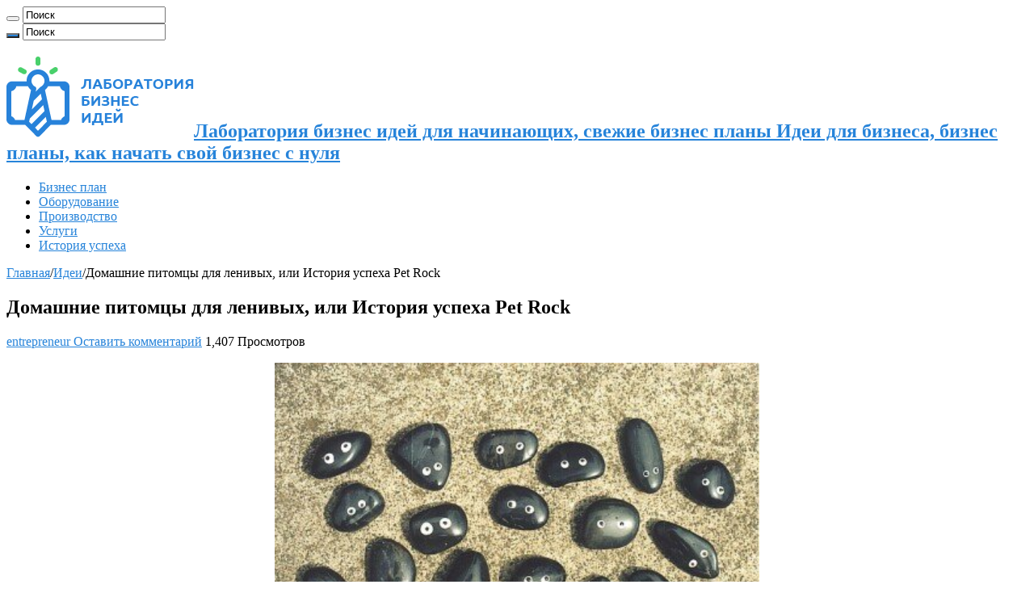

--- FILE ---
content_type: text/html; charset=UTF-8
request_url: https://profbizness.ru/domashnie-pitomcy-dlya-lenivyx-ili-istoriya-uspexa-pet-rock/
body_size: 21907
content:
<!DOCTYPE html>
<html lang="ru-RU" prefix="og: http://ogp.me/ns#">
<head>
<meta charset="UTF-8" />
<link rel="profile" href="http://gmpg.org/xfn/11" />
<link rel="pingback" href="https://profbizness.ru/xmlrpc.php" />
<meta property="og:title" content="Домашние питомцы для ленивых, или История успеха Pet Rock - Лаборатория бизнес идей для начинающих, свежие бизнес планы"/>
<meta property="og:type" content="article"/>
<meta property="og:description" content="История еще началась в далеком 1975 году. Старший менеджер по продаже Гэри Дал выпивал в баре со сво"/>
<meta property="og:url" content="https://profbizness.ru/domashnie-pitomcy-dlya-lenivyx-ili-istoriya-uspexa-pet-rock/"/>
<meta property="og:site_name" content="Лаборатория бизнес идей для начинающих, свежие бизнес планы"/>
<meta property="og:image" content="https://profbizness.ru/wp-content/uploads/2023/01/9953.jpg" />
<meta name='robots' content='index, follow, max-image-preview:large, max-snippet:-1, max-video-preview:-1' />

	<!-- This site is optimized with the Yoast SEO plugin v26.7 - https://yoast.com/wordpress/plugins/seo/ -->
	<title>Домашние питомцы для ленивых, или История успеха Pet Rock</title>
	<link rel="canonical" href="https://profbizness.ru/domashnie-pitomcy-dlya-lenivyx-ili-istoriya-uspexa-pet-rock/" />
	<meta property="og:locale" content="ru_RU" />
	<meta property="og:type" content="article" />
	<meta property="og:title" content="Домашние питомцы для ленивых, или История успеха Pet Rock" />
	<meta property="og:description" content="История еще началась в далеком 1975 году. Старший менеджер по продаже Гэри Дал выпивал в баре со своими друзьями и слушал их жалобы ему на сложность ухода за своими домашними животными: хомячками, кошками и собаками. Животные изо дня в день портили домашнюю мебель, болели, умира­ли, приносили в дом грязь, их вообще не имелось возможности оставлять &hellip;" />
	<meta property="og:url" content="https://profbizness.ru/domashnie-pitomcy-dlya-lenivyx-ili-istoriya-uspexa-pet-rock/" />
	<meta property="og:site_name" content="Лаборатория бизнес идей для начинающих, свежие бизнес планы" />
	<meta property="article:published_time" content="2022-01-14T19:50:45+00:00" />
	<meta property="article:modified_time" content="2023-02-01T20:22:13+00:00" />
	<meta property="og:image" content="https://profbizness.ru/wp-content/uploads/2023/01/9953.jpg" />
	<meta property="og:image:width" content="400" />
	<meta property="og:image:height" content="266" />
	<meta property="og:image:type" content="image/jpeg" />
	<meta name="author" content="entrepreneur" />
	<meta name="twitter:card" content="summary_large_image" />
	<meta name="twitter:label1" content="Написано автором" />
	<meta name="twitter:data1" content="entrepreneur" />
	<script type="application/ld+json" class="yoast-schema-graph">{"@context":"https://schema.org","@graph":[{"@type":"Article","@id":"https://profbizness.ru/domashnie-pitomcy-dlya-lenivyx-ili-istoriya-uspexa-pet-rock/#article","isPartOf":{"@id":"https://profbizness.ru/domashnie-pitomcy-dlya-lenivyx-ili-istoriya-uspexa-pet-rock/"},"author":{"name":"entrepreneur","@id":"https://profbizness.ru/#/schema/person/44f9b05edaa7aad24c0e6484bb0a20f1"},"headline":"Домашние питомцы для ленивых, или История успеха Pet Rock","datePublished":"2022-01-14T19:50:45+00:00","dateModified":"2023-02-01T20:22:13+00:00","mainEntityOfPage":{"@id":"https://profbizness.ru/domashnie-pitomcy-dlya-lenivyx-ili-istoriya-uspexa-pet-rock/"},"wordCount":540,"commentCount":0,"publisher":{"@id":"https://profbizness.ru/#/schema/person/44f9b05edaa7aad24c0e6484bb0a20f1"},"image":{"@id":"https://profbizness.ru/domashnie-pitomcy-dlya-lenivyx-ili-istoriya-uspexa-pet-rock/#primaryimage"},"thumbnailUrl":"https://profbizness.ru/wp-content/uploads/2023/01/9953.jpg","keywords":["история успеха"],"articleSection":["Идеи"],"inLanguage":"ru-RU","potentialAction":[{"@type":"CommentAction","name":"Comment","target":["https://profbizness.ru/domashnie-pitomcy-dlya-lenivyx-ili-istoriya-uspexa-pet-rock/#respond"]}]},{"@type":"WebPage","@id":"https://profbizness.ru/domashnie-pitomcy-dlya-lenivyx-ili-istoriya-uspexa-pet-rock/","url":"https://profbizness.ru/domashnie-pitomcy-dlya-lenivyx-ili-istoriya-uspexa-pet-rock/","name":"Домашние питомцы для ленивых, или История успеха Pet Rock","isPartOf":{"@id":"https://profbizness.ru/#website"},"primaryImageOfPage":{"@id":"https://profbizness.ru/domashnie-pitomcy-dlya-lenivyx-ili-istoriya-uspexa-pet-rock/#primaryimage"},"image":{"@id":"https://profbizness.ru/domashnie-pitomcy-dlya-lenivyx-ili-istoriya-uspexa-pet-rock/#primaryimage"},"thumbnailUrl":"https://profbizness.ru/wp-content/uploads/2023/01/9953.jpg","datePublished":"2022-01-14T19:50:45+00:00","dateModified":"2023-02-01T20:22:13+00:00","breadcrumb":{"@id":"https://profbizness.ru/domashnie-pitomcy-dlya-lenivyx-ili-istoriya-uspexa-pet-rock/#breadcrumb"},"inLanguage":"ru-RU","potentialAction":[{"@type":"ReadAction","target":["https://profbizness.ru/domashnie-pitomcy-dlya-lenivyx-ili-istoriya-uspexa-pet-rock/"]}]},{"@type":"ImageObject","inLanguage":"ru-RU","@id":"https://profbizness.ru/domashnie-pitomcy-dlya-lenivyx-ili-istoriya-uspexa-pet-rock/#primaryimage","url":"https://profbizness.ru/wp-content/uploads/2023/01/9953.jpg","contentUrl":"https://profbizness.ru/wp-content/uploads/2023/01/9953.jpg","width":400,"height":266},{"@type":"BreadcrumbList","@id":"https://profbizness.ru/domashnie-pitomcy-dlya-lenivyx-ili-istoriya-uspexa-pet-rock/#breadcrumb","itemListElement":[{"@type":"ListItem","position":1,"name":"Главная страница","item":"https://profbizness.ru/"},{"@type":"ListItem","position":2,"name":"Домашние питомцы для ленивых, или История успеха Pet Rock"}]},{"@type":"WebSite","@id":"https://profbizness.ru/#website","url":"https://profbizness.ru/","name":"Лаборатория бизнес идей для начинающих, свежие бизнес планы","description":"Идеи для бизнеса, бизнес планы, как начать свой бизнес с нуля","publisher":{"@id":"https://profbizness.ru/#/schema/person/44f9b05edaa7aad24c0e6484bb0a20f1"},"alternateName":"Идеи для бизнеса","potentialAction":[{"@type":"SearchAction","target":{"@type":"EntryPoint","urlTemplate":"https://profbizness.ru/?s={search_term_string}"},"query-input":{"@type":"PropertyValueSpecification","valueRequired":true,"valueName":"search_term_string"}}],"inLanguage":"ru-RU"},{"@type":["Person","Organization"],"@id":"https://profbizness.ru/#/schema/person/44f9b05edaa7aad24c0e6484bb0a20f1","name":"entrepreneur","image":{"@type":"ImageObject","inLanguage":"ru-RU","@id":"https://profbizness.ru/#/schema/person/image/","url":"https://profbizness.ru/wp-content/uploads/2023/01/Grey.jpg","contentUrl":"https://profbizness.ru/wp-content/uploads/2023/01/Grey.jpg","width":556,"height":578,"caption":"entrepreneur"},"logo":{"@id":"https://profbizness.ru/#/schema/person/image/"}}]}</script>
	<!-- / Yoast SEO plugin. -->


<link rel="alternate" type="application/rss+xml" title="Лаборатория бизнес идей для начинающих, свежие бизнес планы &raquo; Лента" href="https://profbizness.ru/feed/" />
<link rel="alternate" type="application/rss+xml" title="Лаборатория бизнес идей для начинающих, свежие бизнес планы &raquo; Лента комментариев" href="https://profbizness.ru/comments/feed/" />
<link rel="alternate" type="application/rss+xml" title="Лаборатория бизнес идей для начинающих, свежие бизнес планы &raquo; Лента комментариев к &laquo;Домашние питомцы для ленивых, или История успеха Pet Rock&raquo;" href="https://profbizness.ru/domashnie-pitomcy-dlya-lenivyx-ili-istoriya-uspexa-pet-rock/feed/" />
<link rel="alternate" title="oEmbed (JSON)" type="application/json+oembed" href="https://profbizness.ru/wp-json/oembed/1.0/embed?url=https%3A%2F%2Fprofbizness.ru%2Fdomashnie-pitomcy-dlya-lenivyx-ili-istoriya-uspexa-pet-rock%2F" />
<link rel="alternate" title="oEmbed (XML)" type="text/xml+oembed" href="https://profbizness.ru/wp-json/oembed/1.0/embed?url=https%3A%2F%2Fprofbizness.ru%2Fdomashnie-pitomcy-dlya-lenivyx-ili-istoriya-uspexa-pet-rock%2F&#038;format=xml" />
<style id='wp-img-auto-sizes-contain-inline-css' type='text/css'>
img:is([sizes=auto i],[sizes^="auto," i]){contain-intrinsic-size:3000px 1500px}
/*# sourceURL=wp-img-auto-sizes-contain-inline-css */
</style>
<style id='wp-emoji-styles-inline-css' type='text/css'>

	img.wp-smiley, img.emoji {
		display: inline !important;
		border: none !important;
		box-shadow: none !important;
		height: 1em !important;
		width: 1em !important;
		margin: 0 0.07em !important;
		vertical-align: -0.1em !important;
		background: none !important;
		padding: 0 !important;
	}
/*# sourceURL=wp-emoji-styles-inline-css */
</style>
<style id='wp-block-library-inline-css' type='text/css'>
:root{--wp-block-synced-color:#7a00df;--wp-block-synced-color--rgb:122,0,223;--wp-bound-block-color:var(--wp-block-synced-color);--wp-editor-canvas-background:#ddd;--wp-admin-theme-color:#007cba;--wp-admin-theme-color--rgb:0,124,186;--wp-admin-theme-color-darker-10:#006ba1;--wp-admin-theme-color-darker-10--rgb:0,107,160.5;--wp-admin-theme-color-darker-20:#005a87;--wp-admin-theme-color-darker-20--rgb:0,90,135;--wp-admin-border-width-focus:2px}@media (min-resolution:192dpi){:root{--wp-admin-border-width-focus:1.5px}}.wp-element-button{cursor:pointer}:root .has-very-light-gray-background-color{background-color:#eee}:root .has-very-dark-gray-background-color{background-color:#313131}:root .has-very-light-gray-color{color:#eee}:root .has-very-dark-gray-color{color:#313131}:root .has-vivid-green-cyan-to-vivid-cyan-blue-gradient-background{background:linear-gradient(135deg,#00d084,#0693e3)}:root .has-purple-crush-gradient-background{background:linear-gradient(135deg,#34e2e4,#4721fb 50%,#ab1dfe)}:root .has-hazy-dawn-gradient-background{background:linear-gradient(135deg,#faaca8,#dad0ec)}:root .has-subdued-olive-gradient-background{background:linear-gradient(135deg,#fafae1,#67a671)}:root .has-atomic-cream-gradient-background{background:linear-gradient(135deg,#fdd79a,#004a59)}:root .has-nightshade-gradient-background{background:linear-gradient(135deg,#330968,#31cdcf)}:root .has-midnight-gradient-background{background:linear-gradient(135deg,#020381,#2874fc)}:root{--wp--preset--font-size--normal:16px;--wp--preset--font-size--huge:42px}.has-regular-font-size{font-size:1em}.has-larger-font-size{font-size:2.625em}.has-normal-font-size{font-size:var(--wp--preset--font-size--normal)}.has-huge-font-size{font-size:var(--wp--preset--font-size--huge)}.has-text-align-center{text-align:center}.has-text-align-left{text-align:left}.has-text-align-right{text-align:right}.has-fit-text{white-space:nowrap!important}#end-resizable-editor-section{display:none}.aligncenter{clear:both}.items-justified-left{justify-content:flex-start}.items-justified-center{justify-content:center}.items-justified-right{justify-content:flex-end}.items-justified-space-between{justify-content:space-between}.screen-reader-text{border:0;clip-path:inset(50%);height:1px;margin:-1px;overflow:hidden;padding:0;position:absolute;width:1px;word-wrap:normal!important}.screen-reader-text:focus{background-color:#ddd;clip-path:none;color:#444;display:block;font-size:1em;height:auto;left:5px;line-height:normal;padding:15px 23px 14px;text-decoration:none;top:5px;width:auto;z-index:100000}html :where(.has-border-color){border-style:solid}html :where([style*=border-top-color]){border-top-style:solid}html :where([style*=border-right-color]){border-right-style:solid}html :where([style*=border-bottom-color]){border-bottom-style:solid}html :where([style*=border-left-color]){border-left-style:solid}html :where([style*=border-width]){border-style:solid}html :where([style*=border-top-width]){border-top-style:solid}html :where([style*=border-right-width]){border-right-style:solid}html :where([style*=border-bottom-width]){border-bottom-style:solid}html :where([style*=border-left-width]){border-left-style:solid}html :where(img[class*=wp-image-]){height:auto;max-width:100%}:where(figure){margin:0 0 1em}html :where(.is-position-sticky){--wp-admin--admin-bar--position-offset:var(--wp-admin--admin-bar--height,0px)}@media screen and (max-width:600px){html :where(.is-position-sticky){--wp-admin--admin-bar--position-offset:0px}}

/*# sourceURL=wp-block-library-inline-css */
</style><style id='global-styles-inline-css' type='text/css'>
:root{--wp--preset--aspect-ratio--square: 1;--wp--preset--aspect-ratio--4-3: 4/3;--wp--preset--aspect-ratio--3-4: 3/4;--wp--preset--aspect-ratio--3-2: 3/2;--wp--preset--aspect-ratio--2-3: 2/3;--wp--preset--aspect-ratio--16-9: 16/9;--wp--preset--aspect-ratio--9-16: 9/16;--wp--preset--color--black: #000000;--wp--preset--color--cyan-bluish-gray: #abb8c3;--wp--preset--color--white: #ffffff;--wp--preset--color--pale-pink: #f78da7;--wp--preset--color--vivid-red: #cf2e2e;--wp--preset--color--luminous-vivid-orange: #ff6900;--wp--preset--color--luminous-vivid-amber: #fcb900;--wp--preset--color--light-green-cyan: #7bdcb5;--wp--preset--color--vivid-green-cyan: #00d084;--wp--preset--color--pale-cyan-blue: #8ed1fc;--wp--preset--color--vivid-cyan-blue: #0693e3;--wp--preset--color--vivid-purple: #9b51e0;--wp--preset--gradient--vivid-cyan-blue-to-vivid-purple: linear-gradient(135deg,rgb(6,147,227) 0%,rgb(155,81,224) 100%);--wp--preset--gradient--light-green-cyan-to-vivid-green-cyan: linear-gradient(135deg,rgb(122,220,180) 0%,rgb(0,208,130) 100%);--wp--preset--gradient--luminous-vivid-amber-to-luminous-vivid-orange: linear-gradient(135deg,rgb(252,185,0) 0%,rgb(255,105,0) 100%);--wp--preset--gradient--luminous-vivid-orange-to-vivid-red: linear-gradient(135deg,rgb(255,105,0) 0%,rgb(207,46,46) 100%);--wp--preset--gradient--very-light-gray-to-cyan-bluish-gray: linear-gradient(135deg,rgb(238,238,238) 0%,rgb(169,184,195) 100%);--wp--preset--gradient--cool-to-warm-spectrum: linear-gradient(135deg,rgb(74,234,220) 0%,rgb(151,120,209) 20%,rgb(207,42,186) 40%,rgb(238,44,130) 60%,rgb(251,105,98) 80%,rgb(254,248,76) 100%);--wp--preset--gradient--blush-light-purple: linear-gradient(135deg,rgb(255,206,236) 0%,rgb(152,150,240) 100%);--wp--preset--gradient--blush-bordeaux: linear-gradient(135deg,rgb(254,205,165) 0%,rgb(254,45,45) 50%,rgb(107,0,62) 100%);--wp--preset--gradient--luminous-dusk: linear-gradient(135deg,rgb(255,203,112) 0%,rgb(199,81,192) 50%,rgb(65,88,208) 100%);--wp--preset--gradient--pale-ocean: linear-gradient(135deg,rgb(255,245,203) 0%,rgb(182,227,212) 50%,rgb(51,167,181) 100%);--wp--preset--gradient--electric-grass: linear-gradient(135deg,rgb(202,248,128) 0%,rgb(113,206,126) 100%);--wp--preset--gradient--midnight: linear-gradient(135deg,rgb(2,3,129) 0%,rgb(40,116,252) 100%);--wp--preset--font-size--small: 13px;--wp--preset--font-size--medium: 20px;--wp--preset--font-size--large: 36px;--wp--preset--font-size--x-large: 42px;--wp--preset--spacing--20: 0.44rem;--wp--preset--spacing--30: 0.67rem;--wp--preset--spacing--40: 1rem;--wp--preset--spacing--50: 1.5rem;--wp--preset--spacing--60: 2.25rem;--wp--preset--spacing--70: 3.38rem;--wp--preset--spacing--80: 5.06rem;--wp--preset--shadow--natural: 6px 6px 9px rgba(0, 0, 0, 0.2);--wp--preset--shadow--deep: 12px 12px 50px rgba(0, 0, 0, 0.4);--wp--preset--shadow--sharp: 6px 6px 0px rgba(0, 0, 0, 0.2);--wp--preset--shadow--outlined: 6px 6px 0px -3px rgb(255, 255, 255), 6px 6px rgb(0, 0, 0);--wp--preset--shadow--crisp: 6px 6px 0px rgb(0, 0, 0);}:where(.is-layout-flex){gap: 0.5em;}:where(.is-layout-grid){gap: 0.5em;}body .is-layout-flex{display: flex;}.is-layout-flex{flex-wrap: wrap;align-items: center;}.is-layout-flex > :is(*, div){margin: 0;}body .is-layout-grid{display: grid;}.is-layout-grid > :is(*, div){margin: 0;}:where(.wp-block-columns.is-layout-flex){gap: 2em;}:where(.wp-block-columns.is-layout-grid){gap: 2em;}:where(.wp-block-post-template.is-layout-flex){gap: 1.25em;}:where(.wp-block-post-template.is-layout-grid){gap: 1.25em;}.has-black-color{color: var(--wp--preset--color--black) !important;}.has-cyan-bluish-gray-color{color: var(--wp--preset--color--cyan-bluish-gray) !important;}.has-white-color{color: var(--wp--preset--color--white) !important;}.has-pale-pink-color{color: var(--wp--preset--color--pale-pink) !important;}.has-vivid-red-color{color: var(--wp--preset--color--vivid-red) !important;}.has-luminous-vivid-orange-color{color: var(--wp--preset--color--luminous-vivid-orange) !important;}.has-luminous-vivid-amber-color{color: var(--wp--preset--color--luminous-vivid-amber) !important;}.has-light-green-cyan-color{color: var(--wp--preset--color--light-green-cyan) !important;}.has-vivid-green-cyan-color{color: var(--wp--preset--color--vivid-green-cyan) !important;}.has-pale-cyan-blue-color{color: var(--wp--preset--color--pale-cyan-blue) !important;}.has-vivid-cyan-blue-color{color: var(--wp--preset--color--vivid-cyan-blue) !important;}.has-vivid-purple-color{color: var(--wp--preset--color--vivid-purple) !important;}.has-black-background-color{background-color: var(--wp--preset--color--black) !important;}.has-cyan-bluish-gray-background-color{background-color: var(--wp--preset--color--cyan-bluish-gray) !important;}.has-white-background-color{background-color: var(--wp--preset--color--white) !important;}.has-pale-pink-background-color{background-color: var(--wp--preset--color--pale-pink) !important;}.has-vivid-red-background-color{background-color: var(--wp--preset--color--vivid-red) !important;}.has-luminous-vivid-orange-background-color{background-color: var(--wp--preset--color--luminous-vivid-orange) !important;}.has-luminous-vivid-amber-background-color{background-color: var(--wp--preset--color--luminous-vivid-amber) !important;}.has-light-green-cyan-background-color{background-color: var(--wp--preset--color--light-green-cyan) !important;}.has-vivid-green-cyan-background-color{background-color: var(--wp--preset--color--vivid-green-cyan) !important;}.has-pale-cyan-blue-background-color{background-color: var(--wp--preset--color--pale-cyan-blue) !important;}.has-vivid-cyan-blue-background-color{background-color: var(--wp--preset--color--vivid-cyan-blue) !important;}.has-vivid-purple-background-color{background-color: var(--wp--preset--color--vivid-purple) !important;}.has-black-border-color{border-color: var(--wp--preset--color--black) !important;}.has-cyan-bluish-gray-border-color{border-color: var(--wp--preset--color--cyan-bluish-gray) !important;}.has-white-border-color{border-color: var(--wp--preset--color--white) !important;}.has-pale-pink-border-color{border-color: var(--wp--preset--color--pale-pink) !important;}.has-vivid-red-border-color{border-color: var(--wp--preset--color--vivid-red) !important;}.has-luminous-vivid-orange-border-color{border-color: var(--wp--preset--color--luminous-vivid-orange) !important;}.has-luminous-vivid-amber-border-color{border-color: var(--wp--preset--color--luminous-vivid-amber) !important;}.has-light-green-cyan-border-color{border-color: var(--wp--preset--color--light-green-cyan) !important;}.has-vivid-green-cyan-border-color{border-color: var(--wp--preset--color--vivid-green-cyan) !important;}.has-pale-cyan-blue-border-color{border-color: var(--wp--preset--color--pale-cyan-blue) !important;}.has-vivid-cyan-blue-border-color{border-color: var(--wp--preset--color--vivid-cyan-blue) !important;}.has-vivid-purple-border-color{border-color: var(--wp--preset--color--vivid-purple) !important;}.has-vivid-cyan-blue-to-vivid-purple-gradient-background{background: var(--wp--preset--gradient--vivid-cyan-blue-to-vivid-purple) !important;}.has-light-green-cyan-to-vivid-green-cyan-gradient-background{background: var(--wp--preset--gradient--light-green-cyan-to-vivid-green-cyan) !important;}.has-luminous-vivid-amber-to-luminous-vivid-orange-gradient-background{background: var(--wp--preset--gradient--luminous-vivid-amber-to-luminous-vivid-orange) !important;}.has-luminous-vivid-orange-to-vivid-red-gradient-background{background: var(--wp--preset--gradient--luminous-vivid-orange-to-vivid-red) !important;}.has-very-light-gray-to-cyan-bluish-gray-gradient-background{background: var(--wp--preset--gradient--very-light-gray-to-cyan-bluish-gray) !important;}.has-cool-to-warm-spectrum-gradient-background{background: var(--wp--preset--gradient--cool-to-warm-spectrum) !important;}.has-blush-light-purple-gradient-background{background: var(--wp--preset--gradient--blush-light-purple) !important;}.has-blush-bordeaux-gradient-background{background: var(--wp--preset--gradient--blush-bordeaux) !important;}.has-luminous-dusk-gradient-background{background: var(--wp--preset--gradient--luminous-dusk) !important;}.has-pale-ocean-gradient-background{background: var(--wp--preset--gradient--pale-ocean) !important;}.has-electric-grass-gradient-background{background: var(--wp--preset--gradient--electric-grass) !important;}.has-midnight-gradient-background{background: var(--wp--preset--gradient--midnight) !important;}.has-small-font-size{font-size: var(--wp--preset--font-size--small) !important;}.has-medium-font-size{font-size: var(--wp--preset--font-size--medium) !important;}.has-large-font-size{font-size: var(--wp--preset--font-size--large) !important;}.has-x-large-font-size{font-size: var(--wp--preset--font-size--x-large) !important;}
/*# sourceURL=global-styles-inline-css */
</style>

<style id='classic-theme-styles-inline-css' type='text/css'>
/*! This file is auto-generated */
.wp-block-button__link{color:#fff;background-color:#32373c;border-radius:9999px;box-shadow:none;text-decoration:none;padding:calc(.667em + 2px) calc(1.333em + 2px);font-size:1.125em}.wp-block-file__button{background:#32373c;color:#fff;text-decoration:none}
/*# sourceURL=/wp-includes/css/classic-themes.min.css */
</style>
<link rel='stylesheet' id='taqyeem-buttons-style-css' href='https://profbizness.ru/wp-content/plugins/taqyeem-buttons/assets/style.css' type='text/css' media='all' />
<link rel='stylesheet' id='taqyeem-style-css' href='https://profbizness.ru/wp-content/plugins/taqyeem/style.css' type='text/css' media='all' />
<link rel='stylesheet' id='tie-style-css' href='https://profbizness.ru/wp-content/themes/sahifa/style.css' type='text/css' media='all' />
<link rel='stylesheet' id='tie-ilightbox-skin-css' href='https://profbizness.ru/wp-content/themes/sahifa/css/ilightbox/dark-skin/skin.css' type='text/css' media='all' />
<script type="text/javascript" src="https://profbizness.ru/wp-includes/js/jquery/jquery.min.js" id="jquery-core-js"></script>
<script type="text/javascript" src="https://profbizness.ru/wp-includes/js/jquery/jquery-migrate.min.js" id="jquery-migrate-js"></script>
<script type="text/javascript" src="https://profbizness.ru/wp-content/plugins/taqyeem/js/tie.js" id="taqyeem-main-js"></script>
<script type="text/javascript" id="tie-postviews-cache-js-extra">
/* <![CDATA[ */
var tieViewsCacheL10n = {"admin_ajax_url":"https://profbizness.ru/wp-admin/admin-ajax.php","post_id":"9953"};
//# sourceURL=tie-postviews-cache-js-extra
/* ]]> */
</script>
<script type="text/javascript" src="https://profbizness.ru/wp-content/themes/sahifa/js/postviews-cache.js" id="tie-postviews-cache-js"></script>
<link rel="https://api.w.org/" href="https://profbizness.ru/wp-json/" /><link rel="alternate" title="JSON" type="application/json" href="https://profbizness.ru/wp-json/wp/v2/posts/9953" /><link rel="EditURI" type="application/rsd+xml" title="RSD" href="https://profbizness.ru/xmlrpc.php?rsd" />
<meta name="generator" content="WordPress 6.9" />
<link rel='shortlink' href='https://profbizness.ru/?p=9953' />
<script type='text/javascript'>
/* <![CDATA[ */
var taqyeem = {"ajaxurl":"https://profbizness.ru/wp-admin/admin-ajax.php" , "your_rating":"Your Rating:"};
/* ]]> */
</script>

<style type="text/css" media="screen">

</style>
<link rel="shortcut icon" href="https://profbizness.ru/wp-content/uploads/2023/01/favicon.png" title="Favicon" />
<!--[if IE]>
<script type="text/javascript">jQuery(document).ready(function (){ jQuery(".menu-item").has("ul").children("a").attr("aria-haspopup", "true");});</script>
<![endif]-->
<!--[if lt IE 9]>
<script src="https://profbizness.ru/wp-content/themes/sahifa/js/html5.js"></script>
<script src="https://profbizness.ru/wp-content/themes/sahifa/js/selectivizr-min.js"></script>
<![endif]-->
<!--[if IE 9]>
<link rel="stylesheet" type="text/css" media="all" href="https://profbizness.ru/wp-content/themes/sahifa/css/ie9.css" />
<![endif]-->
<!--[if IE 8]>
<link rel="stylesheet" type="text/css" media="all" href="https://profbizness.ru/wp-content/themes/sahifa/css/ie8.css" />
<![endif]-->
<!--[if IE 7]>
<link rel="stylesheet" type="text/css" media="all" href="https://profbizness.ru/wp-content/themes/sahifa/css/ie7.css" />
<![endif]-->


<meta name="viewport" content="width=device-width, initial-scale=1.0" />

<!-- Yandex.RTB -->
<script>window.yaContextCb=window.yaContextCb||[]</script>
<script src="https://yandex.ru/ads/system/context.js" async></script>

<!-- Yandex.RTB R-A-1493535-9 -->
<script>
window.yaContextCb.push(() => {
    Ya.Context.AdvManager.render({
        "blockId": "R-A-1493535-9",
        "type": "floorAd",
        "platform": "touch"
    })
})
</script>

<style type="text/css" media="screen">

body.single .entry, body.page .entry{
	font-size : 17px;
}

::-webkit-scrollbar {
	width: 8px;
	height:8px;
}

#main-nav,
.cat-box-content,
#sidebar .widget-container,
.post-listing,
#commentform {
	border-bottom-color: #2784da;
}

.search-block .search-button,
#topcontrol,
#main-nav ul li.current-menu-item a,
#main-nav ul li.current-menu-item a:hover,
#main-nav ul li.current_page_parent a,
#main-nav ul li.current_page_parent a:hover,
#main-nav ul li.current-menu-parent a,
#main-nav ul li.current-menu-parent a:hover,
#main-nav ul li.current-page-ancestor a,
#main-nav ul li.current-page-ancestor a:hover,
.pagination span.current,
.share-post span.share-text,
.flex-control-paging li a.flex-active,
.ei-slider-thumbs li.ei-slider-element,
.review-percentage .review-item span span,
.review-final-score,
.button,
a.button,
a.more-link,
#main-content input[type="submit"],
.form-submit #submit,
#login-form .login-button,
.widget-feedburner .feedburner-subscribe,
input[type="submit"],
#buddypress button,
#buddypress a.button,
#buddypress input[type=submit],
#buddypress input[type=reset],
#buddypress ul.button-nav li a,
#buddypress div.generic-button a,
#buddypress .comment-reply-link,
#buddypress div.item-list-tabs ul li a span,
#buddypress div.item-list-tabs ul li.selected a,
#buddypress div.item-list-tabs ul li.current a,
#buddypress #members-directory-form div.item-list-tabs ul li.selected span,
#members-list-options a.selected,
#groups-list-options a.selected,
body.dark-skin #buddypress div.item-list-tabs ul li a span,
body.dark-skin #buddypress div.item-list-tabs ul li.selected a,
body.dark-skin #buddypress div.item-list-tabs ul li.current a,
body.dark-skin #members-list-options a.selected,
body.dark-skin #groups-list-options a.selected,
.search-block-large .search-button,
#featured-posts .flex-next:hover,
#featured-posts .flex-prev:hover,
a.tie-cart span.shooping-count,
.woocommerce span.onsale,
.woocommerce-page span.onsale ,
.woocommerce .widget_price_filter .ui-slider .ui-slider-handle,
.woocommerce-page .widget_price_filter .ui-slider .ui-slider-handle,
#check-also-close,
a.post-slideshow-next,
a.post-slideshow-prev,
.widget_price_filter .ui-slider .ui-slider-handle,
.quantity .minus:hover,
.quantity .plus:hover,
.mejs-container .mejs-controls .mejs-time-rail .mejs-time-current,
#reading-position-indicator  {
	background-color:#2784da;
}

::-webkit-scrollbar-thumb{
	background-color:#2784da !important;
}

#theme-footer,
#theme-header,
.top-nav ul li.current-menu-item:before,
#main-nav .menu-sub-content ,
#main-nav ul ul,
#check-also-box {
	border-top-color: #2784da;
}

.search-block:after {
	border-right-color:#2784da;
}

body.rtl .search-block:after {
	border-left-color:#2784da;
}

#main-nav ul > li.menu-item-has-children:hover > a:after,
#main-nav ul > li.mega-menu:hover > a:after {
	border-color:transparent transparent #2784da;
}

.widget.timeline-posts li a:hover,
.widget.timeline-posts li a:hover span.tie-date {
	color: #2784da;
}

.widget.timeline-posts li a:hover span.tie-date:before {
	background: #2784da;
	border-color: #2784da;
}

#order_review,
#order_review_heading {
	border-color: #2784da;
}


body {
	background-image : url(https://profbizness.ru/wp-content/themes/sahifa/images/patterns/body-bg9.png);
	background-position: top center;
}

a {
	color: #2784da;
}
		
a:hover {
	color: #ff0000;
}
		
.entry img {
	width: 600px;
        margin-left: auto;
        margin-right: auto;
        display: block;
}

.entry h2 {
    font-size: 28px;
}</style>

		<script type="text/javascript">
			/* <![CDATA[ */
				var sf_position = '0';
				var sf_templates = "<a href=\"{search_url_escaped}\">\u041f\u043e\u0441\u043c\u043e\u0442\u0440\u0435\u0442\u044c \u0432\u0441\u0435<\/a>";
				var sf_input = '.search-live';
				jQuery(document).ready(function(){
					jQuery(sf_input).ajaxyLiveSearch({"expand":false,"searchUrl":"https:\/\/profbizness.ru\/?s=%s","text":"Search","delay":500,"iwidth":180,"width":315,"ajaxUrl":"https:\/\/profbizness.ru\/wp-admin\/admin-ajax.php","rtl":0});
					jQuery(".live-search_ajaxy-selective-input").keyup(function() {
						var width = jQuery(this).val().length * 8;
						if(width < 50) {
							width = 50;
						}
						jQuery(this).width(width);
					});
					jQuery(".live-search_ajaxy-selective-search").click(function() {
						jQuery(this).find(".live-search_ajaxy-selective-input").focus();
					});
					jQuery(".live-search_ajaxy-selective-close").click(function() {
						jQuery(this).parent().remove();
					});
				});
			/* ]]> */
		</script>
		</head>
<body id="top" class="wp-singular post-template-default single single-post postid-9953 single-format-standard wp-theme-sahifa lazy-enabled">

<div class="wrapper-outer">

	<div class="background-cover"></div>

	<aside id="slide-out">

			<div class="search-mobile">
			<form method="get" id="searchform-mobile" action="https://profbizness.ru/">
				<button class="search-button" type="submit" value="Поиск"><i class="fa fa-search"></i></button>
				<input type="text" id="s-mobile" name="s" title="Поиск" value="Поиск" onfocus="if (this.value == 'Поиск') {this.value = '';}" onblur="if (this.value == '') {this.value = 'Поиск';}"  />
			</form>
		</div><!-- .search-mobile /-->
	
			<div class="social-icons">
		
			</div>

	
		<div id="mobile-menu" ></div>
	</aside><!-- #slide-out /-->

		<div id="wrapper" class="boxed-all">
		<div class="inner-wrapper">

		<header id="theme-header" class="theme-header">
						<div id="top-nav" class="top-nav">
				<div class="container">

			
				<div class="menu"></div>

						<div class="search-block">
						<form method="get" id="searchform-header" action="https://profbizness.ru/">
							<button class="search-button" type="submit" value="Поиск"><i class="fa fa-search"></i></button>
							<input class="search-live" type="text" id="s-header" name="s" title="Поиск" value="Поиск" onfocus="if (this.value == 'Поиск') {this.value = '';}" onblur="if (this.value == '') {this.value = 'Поиск';}"  />
						</form>
					</div><!-- .search-block /-->
			<div class="social-icons">
		
			</div>

	
	
				</div><!-- .container /-->
			</div><!-- .top-menu /-->
			
		<div class="header-content">

					<a id="slide-out-open" class="slide-out-open" href="#"><span></span></a>
		
			<div class="logo" style=" margin-top:15px; margin-bottom:15px;">
			<h2>								<a title="Лаборатория бизнес идей для начинающих, свежие бизнес планы" href="https://profbizness.ru/">
					<img src="https://profbizness.ru/wp-content/uploads/2023/01/logo.png" alt="Лаборатория бизнес идей для начинающих, свежие бизнес планы"  /><strong>Лаборатория бизнес идей для начинающих, свежие бизнес планы Идеи для бизнеса, бизнес планы, как начать свой бизнес с нуля</strong>
				</a>
			</h2>			</div><!-- .logo /-->
						<div class="clear"></div>

		</div>
													<nav id="main-nav">
				<div class="container">

				
					<div class="main-menu"><ul id="menu-main" class="menu"><li id="menu-item-40168" class="menu-item menu-item-type-custom menu-item-object-custom menu-item-40168"><a href="https://profbizness.ru/tag/biznes-plan/">Бизнес план</a></li>
<li id="menu-item-40170" class="menu-item menu-item-type-custom menu-item-object-custom menu-item-40170"><a href="https://profbizness.ru/tag/oborudovanie/">Оборудование</a></li>
<li id="menu-item-40171" class="menu-item menu-item-type-custom menu-item-object-custom menu-item-40171"><a href="https://profbizness.ru/tag/proizvodstvo/">Производство</a></li>
<li id="menu-item-40172" class="menu-item menu-item-type-custom menu-item-object-custom menu-item-40172"><a href="https://profbizness.ru/tag/uslugi/">Услуги</a></li>
<li id="menu-item-40169" class="menu-item menu-item-type-custom menu-item-object-custom menu-item-40169"><a href="https://profbizness.ru/tag/istoriya-uspexa/">История успеха</a></li>
</ul></div>										<a href="https://profbizness.ru/?tierand=1" class="random-article ttip" title="Случайная запись"><i class="fa fa-random"></i></a>
					
					
				</div>
			</nav><!-- .main-nav /-->
					</header><!-- #header /-->

	
	
	<div id="main-content" class="container">

	
	
	
	
	
	<div class="content">

		
		<nav id="crumbs"><a href="https://profbizness.ru/"><span class="fa fa-home" aria-hidden="true"></span> Главная</a><span class="delimiter">/</span><a href="https://profbizness.ru/category/ideas/">Идеи</a><span class="delimiter">/</span><span class="current">Домашние питомцы для ленивых, или История успеха Pet Rock</span></nav><script type="application/ld+json">{"@context":"http:\/\/schema.org","@type":"BreadcrumbList","@id":"#Breadcrumb","itemListElement":[{"@type":"ListItem","position":1,"item":{"name":"\u0413\u043b\u0430\u0432\u043d\u0430\u044f","@id":"https:\/\/profbizness.ru\/"}},{"@type":"ListItem","position":2,"item":{"name":"\u0418\u0434\u0435\u0438","@id":"https:\/\/profbizness.ru\/category\/ideas\/"}}]}</script>
		

		
		<article class="post-listing post-9953 post type-post status-publish format-standard has-post-thumbnail  category-ideas tag-istoriya-uspexa" id="the-post">
			
			<div class="post-inner">

							<h1 class="name post-title entry-title"><span itemprop="name">Домашние питомцы для ленивых, или История успеха Pet Rock</span></h1>

						
<p class="post-meta">
		
	<span class="post-meta-author"><i class="fa fa-user"></i><a href="https://profbizness.ru/author/entrepreneur/" title="">entrepreneur </a></span>
	
	
	
	<span class="post-comments"><i class="fa fa-comments"></i><a href="https://profbizness.ru/domashnie-pitomcy-dlya-lenivyx-ili-istoriya-uspexa-pet-rock/#respond">Оставить комментарий</a></span>
<span class="post-views"><i class="fa fa-eye"></i>1,407 Просмотров</span> </p>
<div class="clear"></div>
						
				<div class="entry">
					
					
					<p><img decoding="async" src="https://profbizness.ru/wp-content/uploads/2023/01/9953.jpg" /></p>
<p>История еще началась в далеком 1975 году. Старший менеджер по продаже Гэри Дал выпивал в баре со своими друзьями и слушал их жалобы ему на сложность <a href="https://profbizness.ru/novyj-servis-po-prismotru-i-uxodu-za-pitomcami/">ухода за своими домашними животными</a>: хомячками, кошками и собаками. Животные изо дня в день портили домашнюю мебель, болели, умира­ли, приносили в дом грязь, их вообще не имелось возможности оставлять дома одних – одним словом, сплошное раздражение и головная боль.</p>
<div style="margin: -10px 0 5px 0;">
<!-- Yandex.RTB R-A-1493535-4 --></p>
<div id="yandex_rtb_R-A-1493535-4"></div>
<p><script>window.yaContextCb.push(()=>{
  Ya.Context.AdvManager.render({
    renderTo: 'yandex_rtb_R-A-1493535-4',
    blockId: 'R-A-1493535-4'
  })
})</script>
	</div>
<p>Тогда у Гэри родилась отличная <a href="https://profbizness.ru/biznes-idei-2013-s-nulya/">бизнес идея с нуля</a>: как это звучит – домашний питомец — камень? Все гениальное очень просто: лучший домашний друг — тот, за которым не нужно ухаживать, следить, кормить, убирать. Это неживое существо, прекрасно подходит на главную роль. Сначала друзья долго смеялись на этой идеей, но чем глубже шло общее обсуждение, тем больше плюсов виделось в этой глупой затее.</p>
<p><img decoding="async" src="https://profbizness.ru/wp-content/uploads/2023/01/1_9953.jpg" />Его не нужно кормить, гулять с ним, чесать и водить к ветврачу; он ни на кого не нападает, не болеет и не умирает. Целых 2 недели он уделил написанию руководства по методу ухода за столь необычным домашним питомцем.</p>
<p>Издержки почти были равны нулю. Гэри пришел в ближайший строительный магазин и выбрал там самый дорогой и красивый камень из имеющихся тогда в продаже. Таким образом он потратил целый пенни.</p>
<p>Вскоре была закуплена еще партия камней и небольшая подстилка из соломы. Также Дал изобрел  упаковку с небольшими дырочками, чтобы питомец хорошо дышал, и конечно  же приложил маленькую ин­струкцию по дрессировке. Большую часть команд — «сидеть», «лежать»  камень-питомец умел исполнять самостоятельно. Но для выполнения еще ряда несложных действий типа «катись» требовалась небольшая помощь хозяина. Естественно, многие говорили, что это <a href="https://profbizness.ru/kak-xorosho-srabatyvayut-samye-bezumnye-idei-dlya-biznesa/">безумная идея</a>, но она принесла изобретателю немалую прибыль.<img decoding="async" src="https://profbizness.ru/wp-content/uploads/2023/01/2_9953.jpg" /></p>
<p>Пришла пора позаботиться о маркетинговой стороне вопроса. Гэри съездил на выставку сувенирных подарков, где каким-то чудом умудрился продать большую партию камней в 500 штук по средней цене в 4 доллара за один экземпляр. Потом  был сделан небольшой пресс-релиз, который предприниматель отправил во все ведущие мировые издания.</p>
<div style="margin: -10px 0 5px 0;">
<!-- Yandex.RTB R-A-1493535-5 --></p>
<div id="yandex_rtb_R-A-1493535-5"></div>
<p><script>window.yaContextCb.push(()=>{
  Ya.Context.AdvManager.render({
    renderTo: 'yandex_rtb_R-A-1493535-5',
    blockId: 'R-A-1493535-5'
  })
})</script>
	</div>
<p>Первая партия объемом в 700 коробок в тот же месяц появилась в <a href="https://profbizness.ru/magazin-podarkov-vygodnaya-biznes-ideya/">магазине подарков</a>. Затем  о новом товаре было  написано в <em>Newsweek,</em> а организатору бизнеса Гэри получилось «засветиться» в нескольких телевизионных шоу.</p>
<p>Послушные «питомцы» быстро понравились публике и стали популярными. В день уходило с витрин более 2000 камней. Это оказался отличный подарок, и о нем было написано более чем в 75% всех американских печатных изданий. Несмотря на то, что бизнес работал всего 5 лет (на се­годняшний день компания закрыта), Он стал миллионером. И это не удивительно, ведь народ ценит оригинальность. Необычные сувениры покупали как в качестве подарков, так и для себя, что принесло Гэри не один миллион.</p>
<h3>Как заработать миллионы на продаже камней?</h3>
<h3><img decoding="async" src="https://profbizness.ru/wp-content/uploads/2023/01/3_9953.jpg" /></h3>
<p>Здесь нет ничего сложного. Все <a href="https://profbizness.ru/svezhie-biznes-idei-2013/">свежие бизнес идеи</a> могут стать прибыльными. Главное – дать людям понять, что им это очень нужно. Существует же потребность в домашнем любимце и заботе о нем. Так и родилась идея. Несмотря на многочисленные насмешки, на первую партию у него было израсходовано немного денег. Критики утверждали, что это безумство не перерастет в доходный бизнес, что это просто странный замысел ненормального. Но Гэри верил в успех. Он был уверен, что его камни будут популярны. Так и случилось. Бизнес развивался, а издержек практически не было. В такой успех никто не верил, да и Гэри даже не мечтал об этом.</p>
<p>Из вышесказанного следует вывод: найдите потребность в чем-то и воплотите свою идею в жизнь, даже если кому-то она кажется странной.</p>
					
									</div><!-- .entry /-->


				<div class="share-post">
	<span class="share-text">Поделись</span>

		<ul class="flat-social">
			<li><a href="http://www.facebook.com/sharer.php?u=https://profbizness.ru/?p=9953" class="social-facebook" rel="external" target="_blank"><i class="fa fa-facebook"></i> <span>Facebook</span></a></li>
				<li><a href="https://twitter.com/intent/tweet?text=%D0%94%D0%BE%D0%BC%D0%B0%D1%88%D0%BD%D0%B8%D0%B5+%D0%BF%D0%B8%D1%82%D0%BE%D0%BC%D1%86%D1%8B+%D0%B4%D0%BB%D1%8F+%D0%BB%D0%B5%D0%BD%D0%B8%D0%B2%D1%8B%D1%85%2C+%D0%B8%D0%BB%D0%B8+%D0%98%D1%81%D1%82%D0%BE%D1%80%D0%B8%D1%8F+%D1%83%D1%81%D0%BF%D0%B5%D1%85%D0%B0+Pet+Rock&url=https://profbizness.ru/?p=9953" class="social-twitter" rel="external" target="_blank"><i class="fa fa-twitter"></i> <span>Twitter</span></a></li>
				<li><a href="http://www.stumbleupon.com/submit?url=https://profbizness.ru/?p=9953&title=%D0%94%D0%BE%D0%BC%D0%B0%D1%88%D0%BD%D0%B8%D0%B5+%D0%BF%D0%B8%D1%82%D0%BE%D0%BC%D1%86%D1%8B+%D0%B4%D0%BB%D1%8F+%D0%BB%D0%B5%D0%BD%D0%B8%D0%B2%D1%8B%D1%85%2C+%D0%B8%D0%BB%D0%B8+%D0%98%D1%81%D1%82%D0%BE%D1%80%D0%B8%D1%8F+%D1%83%D1%81%D0%BF%D0%B5%D1%85%D0%B0+Pet+Rock" class="social-stumble" rel="external" target="_blank"><i class="fa fa-stumbleupon"></i> <span>Stumbleupon</span></a></li>
				<li><a href="https://www.linkedin.com/shareArticle?mini=true&amp;url=https://profbizness.ru/domashnie-pitomcy-dlya-lenivyx-ili-istoriya-uspexa-pet-rock/&amp;title=%D0%94%D0%BE%D0%BC%D0%B0%D1%88%D0%BD%D0%B8%D0%B5+%D0%BF%D0%B8%D1%82%D0%BE%D0%BC%D1%86%D1%8B+%D0%B4%D0%BB%D1%8F+%D0%BB%D0%B5%D0%BD%D0%B8%D0%B2%D1%8B%D1%85%2C+%D0%B8%D0%BB%D0%B8+%D0%98%D1%81%D1%82%D0%BE%D1%80%D0%B8%D1%8F+%D1%83%D1%81%D0%BF%D0%B5%D1%85%D0%B0+Pet+Rock" class="social-linkedin" rel="external" target="_blank"><i class="fa fa-linkedin"></i> <span>LinkedIn</span></a></li>
				<li><a href="http://pinterest.com/pin/create/button/?url=https://profbizness.ru/?p=9953&amp;description=%D0%94%D0%BE%D0%BC%D0%B0%D1%88%D0%BD%D0%B8%D0%B5+%D0%BF%D0%B8%D1%82%D0%BE%D0%BC%D1%86%D1%8B+%D0%B4%D0%BB%D1%8F+%D0%BB%D0%B5%D0%BD%D0%B8%D0%B2%D1%8B%D1%85%2C+%D0%B8%D0%BB%D0%B8+%D0%98%D1%81%D1%82%D0%BE%D1%80%D0%B8%D1%8F+%D1%83%D1%81%D0%BF%D0%B5%D1%85%D0%B0+Pet+Rock&amp;media=https://profbizness.ru/wp-content/uploads/2023/01/9953.jpg" class="social-pinterest" rel="external" target="_blank"><i class="fa fa-pinterest"></i> <span>Pinterest</span></a></li>
		</ul>
		<div class="clear"></div>
</div> <!-- .share-post -->
				<div class="clear"></div>
			</div><!-- .post-inner -->

			<script type="application/ld+json" class="tie-schema-graph">{"@context":"http:\/\/schema.org","@type":"Article","dateCreated":"2022-01-14T22:50:45+03:00","datePublished":"2022-01-14T22:50:45+03:00","dateModified":"2023-02-01T23:22:13+03:00","headline":"\u0414\u043e\u043c\u0430\u0448\u043d\u0438\u0435 \u043f\u0438\u0442\u043e\u043c\u0446\u044b \u0434\u043b\u044f \u043b\u0435\u043d\u0438\u0432\u044b\u0445, \u0438\u043b\u0438 \u0418\u0441\u0442\u043e\u0440\u0438\u044f \u0443\u0441\u043f\u0435\u0445\u0430 Pet Rock","name":"\u0414\u043e\u043c\u0430\u0448\u043d\u0438\u0435 \u043f\u0438\u0442\u043e\u043c\u0446\u044b \u0434\u043b\u044f \u043b\u0435\u043d\u0438\u0432\u044b\u0445, \u0438\u043b\u0438 \u0418\u0441\u0442\u043e\u0440\u0438\u044f \u0443\u0441\u043f\u0435\u0445\u0430 Pet Rock","keywords":"\u0438\u0441\u0442\u043e\u0440\u0438\u044f \u0443\u0441\u043f\u0435\u0445\u0430","url":"https:\/\/profbizness.ru\/domashnie-pitomcy-dlya-lenivyx-ili-istoriya-uspexa-pet-rock\/","description":"\u0418\u0441\u0442\u043e\u0440\u0438\u044f \u0435\u0449\u0435 \u043d\u0430\u0447\u0430\u043b\u0430\u0441\u044c \u0432 \u0434\u0430\u043b\u0435\u043a\u043e\u043c 1975 \u0433\u043e\u0434\u0443. \u0421\u0442\u0430\u0440\u0448\u0438\u0439 \u043c\u0435\u043d\u0435\u0434\u0436\u0435\u0440 \u043f\u043e \u043f\u0440\u043e\u0434\u0430\u0436\u0435 \u0413\u044d\u0440\u0438 \u0414\u0430\u043b \u0432\u044b\u043f\u0438\u0432\u0430\u043b \u0432 \u0431\u0430\u0440\u0435 \u0441\u043e \u0441\u0432\u043e\u0438\u043c\u0438 \u0434\u0440\u0443\u0437\u044c\u044f\u043c\u0438 \u0438 \u0441\u043b\u0443\u0448\u0430\u043b \u0438\u0445 \u0436\u0430\u043b\u043e\u0431\u044b \u0435\u043c\u0443 \u043d\u0430 \u0441\u043b\u043e\u0436\u043d\u043e\u0441\u0442\u044c \u0443\u0445\u043e\u0434\u0430 \u0437\u0430 \u0441\u0432\u043e\u0438\u043c\u0438 \u0434\u043e\u043c\u0430\u0448\u043d\u0438\u043c\u0438 \u0436\u0438\u0432\u043e\u0442\u043d\u044b\u043c\u0438: \u0445\u043e\u043c\u044f\u0447\u043a\u0430\u043c\u0438, \u043a\u043e\u0448","copyrightYear":"2022","publisher":{"@id":"#Publisher","@type":"Organization","name":"\u041b\u0430\u0431\u043e\u0440\u0430\u0442\u043e\u0440\u0438\u044f \u0431\u0438\u0437\u043d\u0435\u0441 \u0438\u0434\u0435\u0439 \u0434\u043b\u044f \u043d\u0430\u0447\u0438\u043d\u0430\u044e\u0449\u0438\u0445, \u0441\u0432\u0435\u0436\u0438\u0435 \u0431\u0438\u0437\u043d\u0435\u0441 \u043f\u043b\u0430\u043d\u044b","logo":{"@type":"ImageObject","url":"https:\/\/profbizness.ru\/wp-content\/uploads\/2023\/01\/logo.png"}},"sourceOrganization":{"@id":"#Publisher"},"copyrightHolder":{"@id":"#Publisher"},"mainEntityOfPage":{"@type":"WebPage","@id":"https:\/\/profbizness.ru\/domashnie-pitomcy-dlya-lenivyx-ili-istoriya-uspexa-pet-rock\/","breadcrumb":{"@id":"#crumbs"}},"author":{"@type":"Person","name":"entrepreneur","url":"https:\/\/profbizness.ru\/author\/entrepreneur\/"},"articleSection":"\u0418\u0434\u0435\u0438","articleBody":"\n\u0418\u0441\u0442\u043e\u0440\u0438\u044f \u0435\u0449\u0435 \u043d\u0430\u0447\u0430\u043b\u0430\u0441\u044c \u0432 \u0434\u0430\u043b\u0435\u043a\u043e\u043c 1975 \u0433\u043e\u0434\u0443. \u0421\u0442\u0430\u0440\u0448\u0438\u0439 \u043c\u0435\u043d\u0435\u0434\u0436\u0435\u0440 \u043f\u043e \u043f\u0440\u043e\u0434\u0430\u0436\u0435 \u0413\u044d\u0440\u0438 \u0414\u0430\u043b \u0432\u044b\u043f\u0438\u0432\u0430\u043b \u0432 \u0431\u0430\u0440\u0435 \u0441\u043e \u0441\u0432\u043e\u0438\u043c\u0438 \u0434\u0440\u0443\u0437\u044c\u044f\u043c\u0438 \u0438 \u0441\u043b\u0443\u0448\u0430\u043b \u0438\u0445 \u0436\u0430\u043b\u043e\u0431\u044b \u0435\u043c\u0443 \u043d\u0430 \u0441\u043b\u043e\u0436\u043d\u043e\u0441\u0442\u044c \u0443\u0445\u043e\u0434\u0430 \u0437\u0430 \u0441\u0432\u043e\u0438\u043c\u0438 \u0434\u043e\u043c\u0430\u0448\u043d\u0438\u043c\u0438 \u0436\u0438\u0432\u043e\u0442\u043d\u044b\u043c\u0438: \u0445\u043e\u043c\u044f\u0447\u043a\u0430\u043c\u0438, \u043a\u043e\u0448\u043a\u0430\u043c\u0438 \u0438 \u0441\u043e\u0431\u0430\u043a\u0430\u043c\u0438. \u0416\u0438\u0432\u043e\u0442\u043d\u044b\u0435 \u0438\u0437\u043e \u0434\u043d\u044f \u0432 \u0434\u0435\u043d\u044c \u043f\u043e\u0440\u0442\u0438\u043b\u0438 \u0434\u043e\u043c\u0430\u0448\u043d\u044e\u044e \u043c\u0435\u0431\u0435\u043b\u044c, \u0431\u043e\u043b\u0435\u043b\u0438, \u0443\u043c\u0438\u0440\u0430\u00ad\u043b\u0438, \u043f\u0440\u0438\u043d\u043e\u0441\u0438\u043b\u0438 \u0432 \u0434\u043e\u043c \u0433\u0440\u044f\u0437\u044c, \u0438\u0445 \u0432\u043e\u043e\u0431\u0449\u0435 \u043d\u0435 \u0438\u043c\u0435\u043b\u043e\u0441\u044c \u0432\u043e\u0437\u043c\u043e\u0436\u043d\u043e\u0441\u0442\u0438 \u043e\u0441\u0442\u0430\u0432\u043b\u044f\u0442\u044c \u0434\u043e\u043c\u0430 \u043e\u0434\u043d\u0438\u0445 \u2013 \u043e\u0434\u043d\u0438\u043c \u0441\u043b\u043e\u0432\u043e\u043c, \u0441\u043f\u043b\u043e\u0448\u043d\u043e\u0435 \u0440\u0430\u0437\u0434\u0440\u0430\u0436\u0435\u043d\u0438\u0435 \u0438 \u0433\u043e\u043b\u043e\u0432\u043d\u0430\u044f \u0431\u043e\u043b\u044c.\n\u0422\u043e\u0433\u0434\u0430 \u0443 \u0413\u044d\u0440\u0438 \u0440\u043e\u0434\u0438\u043b\u0430\u0441\u044c \u043e\u0442\u043b\u0438\u0447\u043d\u0430\u044f \u0431\u0438\u0437\u043d\u0435\u0441 \u0438\u0434\u0435\u044f \u0441 \u043d\u0443\u043b\u044f: \u043a\u0430\u043a \u044d\u0442\u043e \u0437\u0432\u0443\u0447\u0438\u0442 \u2013 \u0434\u043e\u043c\u0430\u0448\u043d\u0438\u0439 \u043f\u0438\u0442\u043e\u043c\u0435\u0446 \u2014 \u043a\u0430\u043c\u0435\u043d\u044c? \u0412\u0441\u0435 \u0433\u0435\u043d\u0438\u0430\u043b\u044c\u043d\u043e\u0435 \u043e\u0447\u0435\u043d\u044c \u043f\u0440\u043e\u0441\u0442\u043e: \u043b\u0443\u0447\u0448\u0438\u0439 \u0434\u043e\u043c\u0430\u0448\u043d\u0438\u0439 \u0434\u0440\u0443\u0433 \u2014 \u0442\u043e\u0442, \u0437\u0430 \u043a\u043e\u0442\u043e\u0440\u044b\u043c \u043d\u0435 \u043d\u0443\u0436\u043d\u043e \u0443\u0445\u0430\u0436\u0438\u0432\u0430\u0442\u044c, \u0441\u043b\u0435\u0434\u0438\u0442\u044c, \u043a\u043e\u0440\u043c\u0438\u0442\u044c, \u0443\u0431\u0438\u0440\u0430\u0442\u044c. \u042d\u0442\u043e \u043d\u0435\u0436\u0438\u0432\u043e\u0435 \u0441\u0443\u0449\u0435\u0441\u0442\u0432\u043e, \u043f\u0440\u0435\u043a\u0440\u0430\u0441\u043d\u043e \u043f\u043e\u0434\u0445\u043e\u0434\u0438\u0442 \u043d\u0430 \u0433\u043b\u0430\u0432\u043d\u0443\u044e \u0440\u043e\u043b\u044c. \u0421\u043d\u0430\u0447\u0430\u043b\u0430 \u0434\u0440\u0443\u0437\u044c\u044f \u0434\u043e\u043b\u0433\u043e \u0441\u043c\u0435\u044f\u043b\u0438\u0441\u044c \u043d\u0430 \u044d\u0442\u043e\u0439 \u0438\u0434\u0435\u0435\u0439, \u043d\u043e \u0447\u0435\u043c \u0433\u043b\u0443\u0431\u0436\u0435 \u0448\u043b\u043e \u043e\u0431\u0449\u0435\u0435 \u043e\u0431\u0441\u0443\u0436\u0434\u0435\u043d\u0438\u0435, \u0442\u0435\u043c \u0431\u043e\u043b\u044c\u0448\u0435 \u043f\u043b\u044e\u0441\u043e\u0432 \u0432\u0438\u0434\u0435\u043b\u043e\u0441\u044c \u0432 \u044d\u0442\u043e\u0439 \u0433\u043b\u0443\u043f\u043e\u0439 \u0437\u0430\u0442\u0435\u0435.\n\u0415\u0433\u043e\u00a0\u043d\u0435 \u043d\u0443\u0436\u043d\u043e \u043a\u043e\u0440\u043c\u0438\u0442\u044c, \u0433\u0443\u043b\u044f\u0442\u044c \u0441 \u043d\u0438\u043c, \u0447\u0435\u0441\u0430\u0442\u044c \u0438 \u0432\u043e\u0434\u0438\u0442\u044c \u043a \u0432\u0435\u0442\u0432\u0440\u0430\u0447\u0443; \u043e\u043d \u043d\u0438 \u043d\u0430 \u043a\u043e\u0433\u043e \u043d\u0435 \u043d\u0430\u043f\u0430\u0434\u0430\u0435\u0442, \u043d\u0435 \u0431\u043e\u043b\u0435\u0435\u0442 \u0438 \u043d\u0435 \u0443\u043c\u0438\u0440\u0430\u0435\u0442. \u0426\u0435\u043b\u044b\u0445 2 \u043d\u0435\u0434\u0435\u043b\u0438 \u043e\u043d \u0443\u0434\u0435\u043b\u0438\u043b \u043d\u0430\u043f\u0438\u0441\u0430\u043d\u0438\u044e \u0440\u0443\u043a\u043e\u0432\u043e\u0434\u0441\u0442\u0432\u0430 \u043f\u043e \u043c\u0435\u0442\u043e\u0434\u0443 \u0443\u0445\u043e\u0434\u0430 \u0437\u0430 \u0441\u0442\u043e\u043b\u044c \u043d\u0435\u043e\u0431\u044b\u0447\u043d\u044b\u043c \u0434\u043e\u043c\u0430\u0448\u043d\u0438\u043c \u043f\u0438\u0442\u043e\u043c\u0446\u0435\u043c.\n\u0418\u0437\u0434\u0435\u0440\u0436\u043a\u0438 \u043f\u043e\u0447\u0442\u0438 \u0431\u044b\u043b\u0438 \u0440\u0430\u0432\u043d\u044b \u043d\u0443\u043b\u044e. \u0413\u044d\u0440\u0438 \u043f\u0440\u0438\u0448\u0435\u043b \u0432 \u0431\u043b\u0438\u0436\u0430\u0439\u0448\u0438\u0439 \u0441\u0442\u0440\u043e\u0438\u0442\u0435\u043b\u044c\u043d\u044b\u0439 \u043c\u0430\u0433\u0430\u0437\u0438\u043d \u0438 \u0432\u044b\u0431\u0440\u0430\u043b \u0442\u0430\u043c \u0441\u0430\u043c\u044b\u0439 \u0434\u043e\u0440\u043e\u0433\u043e\u0439 \u0438 \u043a\u0440\u0430\u0441\u0438\u0432\u044b\u0439 \u043a\u0430\u043c\u0435\u043d\u044c \u0438\u0437 \u0438\u043c\u0435\u044e\u0449\u0438\u0445\u0441\u044f \u0442\u043e\u0433\u0434\u0430 \u0432 \u043f\u0440\u043e\u0434\u0430\u0436\u0435. \u0422\u0430\u043a\u0438\u043c \u043e\u0431\u0440\u0430\u0437\u043e\u043c \u043e\u043d \u043f\u043e\u0442\u0440\u0430\u0442\u0438\u043b \u0446\u0435\u043b\u044b\u0439 \u043f\u0435\u043d\u043d\u0438.\n\u0412\u0441\u043a\u043e\u0440\u0435 \u0431\u044b\u043b\u0430 \u0437\u0430\u043a\u0443\u043f\u043b\u0435\u043d\u0430 \u0435\u0449\u0435 \u043f\u0430\u0440\u0442\u0438\u044f \u043a\u0430\u043c\u043d\u0435\u0439 \u0438 \u043d\u0435\u0431\u043e\u043b\u044c\u0448\u0430\u044f \u043f\u043e\u0434\u0441\u0442\u0438\u043b\u043a\u0430 \u0438\u0437 \u0441\u043e\u043b\u043e\u043c\u044b. \u0422\u0430\u043a\u0436\u0435 \u0414\u0430\u043b \u0438\u0437\u043e\u0431\u0440\u0435\u043b \u00a0\u0443\u043f\u0430\u043a\u043e\u0432\u043a\u0443 \u0441 \u043d\u0435\u0431\u043e\u043b\u044c\u0448\u0438\u043c\u0438 \u0434\u044b\u0440\u043e\u0447\u043a\u0430\u043c\u0438, \u0447\u0442\u043e\u0431\u044b \u043f\u0438\u0442\u043e\u043c\u0435\u0446\u00a0\u0445\u043e\u0440\u043e\u0448\u043e \u0434\u044b\u0448\u0430\u043b, \u0438 \u043a\u043e\u043d\u0435\u0447\u043d\u043e \u00a0\u0436\u0435 \u043f\u0440\u0438\u043b\u043e\u0436\u0438\u043b \u043c\u0430\u043b\u0435\u043d\u044c\u043a\u0443\u044e \u0438\u043d\u00ad\u0441\u0442\u0440\u0443\u043a\u0446\u0438\u044e \u043f\u043e \u0434\u0440\u0435\u0441\u0441\u0438\u0440\u043e\u0432\u043a\u0435. \u0411\u043e\u043b\u044c\u0448\u0443\u044e \u0447\u0430\u0441\u0442\u044c \u043a\u043e\u043c\u0430\u043d\u0434 \u2014 \u00ab\u0441\u0438\u0434\u0435\u0442\u044c\u00bb, \u00ab\u043b\u0435\u0436\u0430\u0442\u044c\u00bb \u00a0\u043a\u0430\u043c\u0435\u043d\u044c-\u043f\u0438\u0442\u043e\u043c\u0435\u0446 \u0443\u043c\u0435\u043b \u0438\u0441\u043f\u043e\u043b\u043d\u044f\u0442\u044c \u0441\u0430\u043c\u043e\u0441\u0442\u043e\u044f\u0442\u0435\u043b\u044c\u043d\u043e. \u041d\u043e \u0434\u043b\u044f \u0432\u044b\u043f\u043e\u043b\u043d\u0435\u043d\u0438\u044f \u0435\u0449\u0435 \u0440\u044f\u0434\u0430 \u043d\u0435\u0441\u043b\u043e\u0436\u043d\u044b\u0445 \u0434\u0435\u0439\u0441\u0442\u0432\u0438\u0439 \u0442\u0438\u043f\u0430 \u00ab\u043a\u0430\u0442\u0438\u0441\u044c\u00bb \u0442\u0440\u0435\u0431\u043e\u0432\u0430\u043b\u0430\u0441\u044c \u043d\u0435\u0431\u043e\u043b\u044c\u0448\u0430\u044f \u043f\u043e\u043c\u043e\u0449\u044c \u0445\u043e\u0437\u044f\u0438\u043d\u0430. \u0415\u0441\u0442\u0435\u0441\u0442\u0432\u0435\u043d\u043d\u043e, \u043c\u043d\u043e\u0433\u0438\u0435 \u0433\u043e\u0432\u043e\u0440\u0438\u043b\u0438, \u0447\u0442\u043e \u044d\u0442\u043e \u0431\u0435\u0437\u0443\u043c\u043d\u0430\u044f \u0438\u0434\u0435\u044f, \u043d\u043e \u043e\u043d\u0430 \u043f\u0440\u0438\u043d\u0435\u0441\u043b\u0430 \u0438\u0437\u043e\u0431\u0440\u0435\u0442\u0430\u0442\u0435\u043b\u044e \u043d\u0435\u043c\u0430\u043b\u0443\u044e \u043f\u0440\u0438\u0431\u044b\u043b\u044c.\n\u041f\u0440\u0438\u0448\u043b\u0430 \u043f\u043e\u0440\u0430 \u043f\u043e\u0437\u0430\u0431\u043e\u0442\u0438\u0442\u044c\u0441\u044f \u043e \u043c\u0430\u0440\u043a\u0435\u0442\u0438\u043d\u0433\u043e\u0432\u043e\u0439 \u0441\u0442\u043e\u0440\u043e\u043d\u0435 \u0432\u043e\u043f\u0440\u043e\u0441\u0430. \u0413\u044d\u0440\u0438 \u0441\u044a\u0435\u0437\u0434\u0438\u043b \u043d\u0430 \u0432\u044b\u0441\u0442\u0430\u0432\u043a\u0443 \u0441\u0443\u0432\u0435\u043d\u0438\u0440\u043d\u044b\u0445 \u043f\u043e\u0434\u0430\u0440\u043a\u043e\u0432, \u0433\u0434\u0435 \u043a\u0430\u043a\u0438\u043c-\u0442\u043e \u0447\u0443\u0434\u043e\u043c \u0443\u043c\u0443\u0434\u0440\u0438\u043b\u0441\u044f \u043f\u0440\u043e\u0434\u0430\u0442\u044c \u0431\u043e\u043b\u044c\u0448\u0443\u044e \u043f\u0430\u0440\u0442\u0438\u044e \u043a\u0430\u043c\u043d\u0435\u0439 \u0432 500 \u0448\u0442\u0443\u043a \u043f\u043e \u0441\u0440\u0435\u0434\u043d\u0435\u0439 \u0446\u0435\u043d\u0435 \u0432 4 \u0434\u043e\u043b\u043b\u0430\u0440\u0430 \u0437\u0430 \u043e\u0434\u0438\u043d \u044d\u043a\u0437\u0435\u043c\u043f\u043b\u044f\u0440. \u041f\u043e\u0442\u043e\u043c \u00a0\u0431\u044b\u043b \u0441\u0434\u0435\u043b\u0430\u043d \u043d\u0435\u0431\u043e\u043b\u044c\u0448\u043e\u0439 \u043f\u0440\u0435\u0441\u0441-\u0440\u0435\u043b\u0438\u0437, \u043a\u043e\u0442\u043e\u0440\u044b\u0439 \u043f\u0440\u0435\u0434\u043f\u0440\u0438\u043d\u0438\u043c\u0430\u0442\u0435\u043b\u044c \u043e\u0442\u043f\u0440\u0430\u0432\u0438\u043b \u0432\u043e \u0432\u0441\u0435 \u0432\u0435\u0434\u0443\u0449\u0438\u0435 \u043c\u0438\u0440\u043e\u0432\u044b\u0435 \u0438\u0437\u0434\u0430\u043d\u0438\u044f.\n\u041f\u0435\u0440\u0432\u0430\u044f \u043f\u0430\u0440\u0442\u0438\u044f \u043e\u0431\u044a\u0435\u043c\u043e\u043c \u0432 700 \u043a\u043e\u0440\u043e\u0431\u043e\u043a \u0432 \u0442\u043e\u0442 \u0436\u0435 \u043c\u0435\u0441\u044f\u0446 \u043f\u043e\u044f\u0432\u0438\u043b\u0430\u0441\u044c \u0432 \u043c\u0430\u0433\u0430\u0437\u0438\u043d\u0435 \u043f\u043e\u0434\u0430\u0440\u043a\u043e\u0432. \u0417\u0430\u0442\u0435\u043c \u00a0\u043e \u043d\u043e\u0432\u043e\u043c \u0442\u043e\u0432\u0430\u0440\u0435 \u0431\u044b\u043b\u043e \u00a0\u043d\u0430\u043f\u0438\u0441\u0430\u043d\u043e \u0432 Newsweek, \u0430 \u043e\u0440\u0433\u0430\u043d\u0438\u0437\u0430\u0442\u043e\u0440\u0443 \u0431\u0438\u0437\u043d\u0435\u0441\u0430 \u0413\u044d\u0440\u0438 \u043f\u043e\u043b\u0443\u0447\u0438\u043b\u043e\u0441\u044c \u00ab\u0437\u0430\u0441\u0432\u0435\u0442\u0438\u0442\u044c\u0441\u044f\u00bb \u0432 \u043d\u0435\u0441\u043a\u043e\u043b\u044c\u043a\u0438\u0445 \u0442\u0435\u043b\u0435\u0432\u0438\u0437\u0438\u043e\u043d\u043d\u044b\u0445 \u0448\u043e\u0443.\n\u041f\u043e\u0441\u043b\u0443\u0448\u043d\u044b\u0435 \u00ab\u043f\u0438\u0442\u043e\u043c\u0446\u044b\u00bb \u0431\u044b\u0441\u0442\u0440\u043e \u043f\u043e\u043d\u0440\u0430\u0432\u0438\u043b\u0438\u0441\u044c \u043f\u0443\u0431\u043b\u0438\u043a\u0435 \u0438 \u0441\u0442\u0430\u043b\u0438 \u043f\u043e\u043f\u0443\u043b\u044f\u0440\u043d\u044b\u043c\u0438. \u0412 \u0434\u0435\u043d\u044c \u0443\u0445\u043e\u0434\u0438\u043b\u043e \u0441 \u0432\u0438\u0442\u0440\u0438\u043d \u0431\u043e\u043b\u0435\u0435 2000 \u043a\u0430\u043c\u043d\u0435\u0439. \u042d\u0442\u043e \u043e\u043a\u0430\u0437\u0430\u043b\u0441\u044f \u043e\u0442\u043b\u0438\u0447\u043d\u044b\u0439 \u043f\u043e\u0434\u0430\u0440\u043e\u043a, \u0438 \u043e \u043d\u0435\u043c \u0431\u044b\u043b\u043e \u043d\u0430\u043f\u0438\u0441\u0430\u043d\u043e \u0431\u043e\u043b\u0435\u0435 \u0447\u0435\u043c \u0432 75% \u0432\u0441\u0435\u0445 \u0430\u043c\u0435\u0440\u0438\u043a\u0430\u043d\u0441\u043a\u0438\u0445 \u043f\u0435\u0447\u0430\u0442\u043d\u044b\u0445 \u0438\u0437\u0434\u0430\u043d\u0438\u0439. \u041d\u0435\u0441\u043c\u043e\u0442\u0440\u044f \u043d\u0430 \u0442\u043e, \u0447\u0442\u043e \u0431\u0438\u0437\u043d\u0435\u0441 \u0440\u0430\u0431\u043e\u0442\u0430\u043b \u0432\u0441\u0435\u0433\u043e 5 \u043b\u0435\u0442 (\u043d\u0430 \u0441\u0435\u00ad\u0433\u043e\u0434\u043d\u044f\u0448\u043d\u0438\u0439 \u0434\u0435\u043d\u044c \u043a\u043e\u043c\u043f\u0430\u043d\u0438\u044f \u0437\u0430\u043a\u0440\u044b\u0442\u0430), \u041e\u043d\u00a0\u0441\u0442\u0430\u043b \u043c\u0438\u043b\u043b\u0438\u043e\u043d\u0435\u0440\u043e\u043c. \u0418 \u044d\u0442\u043e \u043d\u0435 \u0443\u0434\u0438\u0432\u0438\u0442\u0435\u043b\u044c\u043d\u043e, \u0432\u0435\u0434\u044c \u043d\u0430\u0440\u043e\u0434 \u0446\u0435\u043d\u0438\u0442 \u043e\u0440\u0438\u0433\u0438\u043d\u0430\u043b\u044c\u043d\u043e\u0441\u0442\u044c. \u041d\u0435\u043e\u0431\u044b\u0447\u043d\u044b\u0435 \u0441\u0443\u0432\u0435\u043d\u0438\u0440\u044b \u043f\u043e\u043a\u0443\u043f\u0430\u043b\u0438 \u043a\u0430\u043a \u0432 \u043a\u0430\u0447\u0435\u0441\u0442\u0432\u0435 \u043f\u043e\u0434\u0430\u0440\u043a\u043e\u0432, \u0442\u0430\u043a \u0438 \u0434\u043b\u044f \u0441\u0435\u0431\u044f, \u0447\u0442\u043e \u043f\u0440\u0438\u043d\u0435\u0441\u043b\u043e \u0413\u044d\u0440\u0438 \u043d\u0435 \u043e\u0434\u0438\u043d \u043c\u0438\u043b\u043b\u0438\u043e\u043d.\n\u041a\u0430\u043a \u0437\u0430\u0440\u0430\u0431\u043e\u0442\u0430\u0442\u044c \u043c\u0438\u043b\u043b\u0438\u043e\u043d\u044b \u043d\u0430 \u043f\u0440\u043e\u0434\u0430\u0436\u0435 \u043a\u0430\u043c\u043d\u0435\u0439?\n\n\u0417\u0434\u0435\u0441\u044c \u043d\u0435\u0442 \u043d\u0438\u0447\u0435\u0433\u043e \u0441\u043b\u043e\u0436\u043d\u043e\u0433\u043e. \u0412\u0441\u0435 \u0441\u0432\u0435\u0436\u0438\u0435 \u0431\u0438\u0437\u043d\u0435\u0441 \u0438\u0434\u0435\u0438 \u043c\u043e\u0433\u0443\u0442 \u0441\u0442\u0430\u0442\u044c \u043f\u0440\u0438\u0431\u044b\u043b\u044c\u043d\u044b\u043c\u0438. \u0413\u043b\u0430\u0432\u043d\u043e\u0435 \u2013 \u0434\u0430\u0442\u044c \u043b\u044e\u0434\u044f\u043c \u043f\u043e\u043d\u044f\u0442\u044c, \u0447\u0442\u043e \u0438\u043c \u044d\u0442\u043e \u043e\u0447\u0435\u043d\u044c \u043d\u0443\u0436\u043d\u043e. \u0421\u0443\u0449\u0435\u0441\u0442\u0432\u0443\u0435\u0442 \u0436\u0435 \u043f\u043e\u0442\u0440\u0435\u0431\u043d\u043e\u0441\u0442\u044c \u0432 \u0434\u043e\u043c\u0430\u0448\u043d\u0435\u043c \u043b\u044e\u0431\u0438\u043c\u0446\u0435 \u0438 \u0437\u0430\u0431\u043e\u0442\u0435 \u043e \u043d\u0435\u043c. \u0422\u0430\u043a \u0438 \u0440\u043e\u0434\u0438\u043b\u0430\u0441\u044c \u0438\u0434\u0435\u044f. \u041d\u0435\u0441\u043c\u043e\u0442\u0440\u044f \u043d\u0430 \u043c\u043d\u043e\u0433\u043e\u0447\u0438\u0441\u043b\u0435\u043d\u043d\u044b\u0435 \u043d\u0430\u0441\u043c\u0435\u0448\u043a\u0438, \u043d\u0430 \u043f\u0435\u0440\u0432\u0443\u044e \u043f\u0430\u0440\u0442\u0438\u044e \u0443 \u043d\u0435\u0433\u043e \u0431\u044b\u043b\u043e \u0438\u0437\u0440\u0430\u0441\u0445\u043e\u0434\u043e\u0432\u0430\u043d\u043e\u00a0\u043d\u0435\u043c\u043d\u043e\u0433\u043e \u0434\u0435\u043d\u0435\u0433. \u041a\u0440\u0438\u0442\u0438\u043a\u0438 \u0443\u0442\u0432\u0435\u0440\u0436\u0434\u0430\u043b\u0438, \u0447\u0442\u043e \u044d\u0442\u043e \u0431\u0435\u0437\u0443\u043c\u0441\u0442\u0432\u043e \u043d\u0435 \u043f\u0435\u0440\u0435\u0440\u0430\u0441\u0442\u0435\u0442 \u0432 \u0434\u043e\u0445\u043e\u0434\u043d\u044b\u0439 \u0431\u0438\u0437\u043d\u0435\u0441, \u0447\u0442\u043e \u044d\u0442\u043e \u043f\u0440\u043e\u0441\u0442\u043e \u0441\u0442\u0440\u0430\u043d\u043d\u044b\u0439 \u0437\u0430\u043c\u044b\u0441\u0435\u043b \u043d\u0435\u043d\u043e\u0440\u043c\u0430\u043b\u044c\u043d\u043e\u0433\u043e. \u041d\u043e \u0413\u044d\u0440\u0438 \u0432\u0435\u0440\u0438\u043b \u0432 \u0443\u0441\u043f\u0435\u0445. \u041e\u043d \u0431\u044b\u043b \u0443\u0432\u0435\u0440\u0435\u043d, \u0447\u0442\u043e \u0435\u0433\u043e \u043a\u0430\u043c\u043d\u0438 \u0431\u0443\u0434\u0443\u0442 \u043f\u043e\u043f\u0443\u043b\u044f\u0440\u043d\u044b. \u0422\u0430\u043a \u0438 \u0441\u043b\u0443\u0447\u0438\u043b\u043e\u0441\u044c. \u0411\u0438\u0437\u043d\u0435\u0441 \u0440\u0430\u0437\u0432\u0438\u0432\u0430\u043b\u0441\u044f, \u0430 \u0438\u0437\u0434\u0435\u0440\u0436\u0435\u043a \u043f\u0440\u0430\u043a\u0442\u0438\u0447\u0435\u0441\u043a\u0438 \u043d\u0435 \u0431\u044b\u043b\u043e. \u0412 \u0442\u0430\u043a\u043e\u0439 \u0443\u0441\u043f\u0435\u0445 \u043d\u0438\u043a\u0442\u043e \u043d\u0435 \u0432\u0435\u0440\u0438\u043b, \u0434\u0430 \u0438 \u0413\u044d\u0440\u0438 \u0434\u0430\u0436\u0435 \u043d\u0435 \u043c\u0435\u0447\u0442\u0430\u043b \u043e\u0431 \u044d\u0442\u043e\u043c.\n\u0418\u0437 \u0432\u044b\u0448\u0435\u0441\u043a\u0430\u0437\u0430\u043d\u043d\u043e\u0433\u043e \u0441\u043b\u0435\u0434\u0443\u0435\u0442 \u0432\u044b\u0432\u043e\u0434: \u043d\u0430\u0439\u0434\u0438\u0442\u0435 \u043f\u043e\u0442\u0440\u0435\u0431\u043d\u043e\u0441\u0442\u044c \u0432 \u0447\u0435\u043c-\u0442\u043e \u0438 \u0432\u043e\u043f\u043b\u043e\u0442\u0438\u0442\u0435 \u0441\u0432\u043e\u044e \u0438\u0434\u0435\u044e \u0432 \u0436\u0438\u0437\u043d\u044c, \u0434\u0430\u0436\u0435 \u0435\u0441\u043b\u0438 \u043a\u043e\u043c\u0443-\u0442\u043e \u043e\u043d\u0430 \u043a\u0430\u0436\u0435\u0442\u0441\u044f \u0441\u0442\u0440\u0430\u043d\u043d\u043e\u0439.","image":{"@type":"ImageObject","url":"https:\/\/profbizness.ru\/wp-content\/uploads\/2023\/01\/9953.jpg","width":696,"height":266}}</script>
		</article><!-- .post-listing -->
		

		<div class="e3lan e3lan-post">			<!-- Yandex.RTB R-A-1493535-10 -->
<div id="yandex_rtb_R-A-1493535-10"></div>
<script>
window.yaContextCb.push(() => {
    Ya.Context.AdvManager.render({
        "blockId": "R-A-1493535-10",
        "renderTo": "yandex_rtb_R-A-1493535-10",
        "type": "feed"
    })
})
</script>				</div>
		

				<div class="post-navigation">
			<div class="post-previous"><a href="https://profbizness.ru/coca-cola-ne-perestavlyaet-udivlyat/" rel="prev"><span>Предыдущий</span> Coca-Cola не переставляет удивлять!</a></div>
			<div class="post-next"><a href="https://profbizness.ru/perepela-kak-biznes/" rel="next"><span>Следующий</span> Перепела как бизнес</a></div>
		</div><!-- .post-navigation -->
		
			<section id="related_posts">
		<div class="block-head">
			<h3>Похожие записи</h3><div class="stripe-line"></div>
		</div>
		<div class="post-listing">
						<div class="related-item">
							
				<div class="post-thumbnail">
					<a href="https://profbizness.ru/veselaya-pruzhina-zanimatelnaya-istoriya-uspexa-slinky/">
						<img width="300" height="165" src="https://profbizness.ru/wp-content/uploads/2023/01/9848-300x165.jpg" class="attachment-tie-medium size-tie-medium wp-post-image" alt="" decoding="async" />						<span class="fa overlay-icon"></span>
					</a>
				</div><!-- post-thumbnail /-->
							
				<h3><a href="https://profbizness.ru/veselaya-pruzhina-zanimatelnaya-istoriya-uspexa-slinky/" rel="bookmark">Веселая пружина, Занимательная История успеха Slinky</a></h3>
				<p class="post-meta"><span class="tie-date"><i class="fa fa-clock-o"></i>08.02.2025</span></p>
			</div>
						<div class="related-item">
							
				<div class="post-thumbnail">
					<a href="https://profbizness.ru/istoriya-uspexa-ralfa-lorena/">
						<img width="310" height="165" src="https://profbizness.ru/wp-content/uploads/2023/01/9974-310x165.jpg" class="attachment-tie-medium size-tie-medium wp-post-image" alt="" decoding="async" fetchpriority="high" />						<span class="fa overlay-icon"></span>
					</a>
				</div><!-- post-thumbnail /-->
							
				<h3><a href="https://profbizness.ru/istoriya-uspexa-ralfa-lorena/" rel="bookmark">История успеха Ральфа Лорена</a></h3>
				<p class="post-meta"><span class="tie-date"><i class="fa fa-clock-o"></i>03.02.2025</span></p>
			</div>
						<div class="related-item">
							
				<div class="post-thumbnail">
					<a href="https://profbizness.ru/istoriya-uspexa-fanta/">
						<img width="300" height="165" src="https://profbizness.ru/wp-content/uploads/2023/01/9928-300x165.jpg" class="attachment-tie-medium size-tie-medium wp-post-image" alt="" decoding="async" />						<span class="fa overlay-icon"></span>
					</a>
				</div><!-- post-thumbnail /-->
							
				<h3><a href="https://profbizness.ru/istoriya-uspexa-fanta/" rel="bookmark">История успеха Fanta</a></h3>
				<p class="post-meta"><span class="tie-date"><i class="fa fa-clock-o"></i>23.01.2025</span></p>
			</div>
						<div class="clear"></div>
		</div>
	</section>
	
			
	<section id="check-also-box" class="post-listing check-also-right">
		<a href="#" id="check-also-close"><i class="fa fa-close"></i></a>

		<div class="block-head">
			<h3>Еще</h3>
		</div>

				<div class="check-also-post">
						
			<div class="post-thumbnail">
				<a href="https://profbizness.ru/istoriya-uspexa-converse/">
					<img width="310" height="165" src="https://profbizness.ru/wp-content/uploads/2023/01/9967-310x165.jpg" class="attachment-tie-medium size-tie-medium wp-post-image" alt="" decoding="async" loading="lazy" />					<span class="fa overlay-icon"></span>
				</a>
			</div><!-- post-thumbnail /-->
						
			<h2 class="post-title"><a href="https://profbizness.ru/istoriya-uspexa-converse/" rel="bookmark">История успеха Converse</a></h2>
			<p>Одним из популярных обувных брендов современного рынка среди многих подростков и молодежи является Converse. Этот &hellip;</p>
		</div>
			</section>
			
			
	
		
				
<div id="comments">


<div class="clear"></div>
	<div id="respond" class="comment-respond">
		<h3 id="reply-title" class="comment-reply-title">Добавить комментарий <small><a rel="nofollow" id="cancel-comment-reply-link" href="/domashnie-pitomcy-dlya-lenivyx-ili-istoriya-uspexa-pet-rock/#respond" style="display:none;">Отменить ответ</a></small></h3><form action="https://profbizness.ru/wp-comments-post.php" method="post" id="commentform" class="comment-form"><p class="comment-notes"><span id="email-notes">Ваш адрес email не будет опубликован.</span> <span class="required-field-message">Обязательные поля помечены <span class="required">*</span></span></p><p class="comment-form-comment"><label for="comment">Комментарий <span class="required">*</span></label> <textarea id="comment" name="comment" cols="45" rows="8" maxlength="65525" required></textarea></p><p class="comment-form-author"><label for="author">Имя <span class="required">*</span></label> <input id="author" name="author" type="text" value="" size="30" maxlength="245" autocomplete="name" required /></p>
<p class="comment-form-email"><label for="email">Email <span class="required">*</span></label> <input id="email" name="email" type="email" value="" size="30" maxlength="100" aria-describedby="email-notes" autocomplete="email" required /></p>
<p class="comment-form-url"><label for="url">Сайт</label> <input id="url" name="url" type="url" value="" size="30" maxlength="200" autocomplete="url" /></p>
<p class="comment-form-cookies-consent"><input id="wp-comment-cookies-consent" name="wp-comment-cookies-consent" type="checkbox" value="yes" /> <label for="wp-comment-cookies-consent">Сохранить моё имя, email и адрес сайта в этом браузере для последующих моих комментариев.</label></p>
<p class="form-submit"><input name="submit" type="submit" id="submit" class="submit" value="Отправить комментарий" /> <input type='hidden' name='comment_post_ID' value='9953' id='comment_post_ID' />
<input type='hidden' name='comment_parent' id='comment_parent' value='0' />
</p><p style="display: none;"><input type="hidden" id="akismet_comment_nonce" name="akismet_comment_nonce" value="833f0eb0d2" /></p><p style="display: none !important;" class="akismet-fields-container" data-prefix="ak_"><label>&#916;<textarea name="ak_hp_textarea" cols="45" rows="8" maxlength="100"></textarea></label><input type="hidden" id="ak_js_1" name="ak_js" value="103"/><script>document.getElementById( "ak_js_1" ).setAttribute( "value", ( new Date() ).getTime() );</script></p></form>	</div><!-- #respond -->
	

</div><!-- #comments -->

	</div><!-- .content -->
<aside id="sidebar">
	<div class="theiaStickySidebar">
<div id="posts-list-widget-3" class="widget posts-list"><div class="widget-top"><h4>Популярное		</h4><div class="stripe-line"></div></div>
						<div class="widget-container">				<ul>
								<li >
							<div class="post-thumbnail">
					<a href="https://profbizness.ru/vybiraem-kachestvennoe-torfyanoe-oborudovanie/" title="Торф оборудование: основные модели и характеристики" rel="bookmark"><img width="110" height="75" src="https://profbizness.ru/wp-content/uploads/2020/04/proizvodstvo-torfa-110x75.jpg" class="attachment-tie-small size-tie-small wp-post-image" alt="" decoding="async" loading="lazy" /><span class="fa overlay-icon"></span></a>
				</div><!-- post-thumbnail /-->
							<h3><a href="https://profbizness.ru/vybiraem-kachestvennoe-torfyanoe-oborudovanie/">Торф оборудование: основные модели и характеристики</a></h3>
				 <span class="tie-date"><i class="fa fa-clock-o"></i>16.04.2020</span>									<span class="post-views-widget"><span class="post-views"><i class="fa fa-eye"></i>130,673 </span> </span>
							</li>
				<li >
							<div class="post-thumbnail">
					<a href="https://profbizness.ru/biznes-ideya-chastnyj-psixologicheskij-centr/" title="Бизнес план психологического центра" rel="bookmark"><img width="110" height="75" src="https://profbizness.ru/wp-content/uploads/2017/03/kabinet-psihologa-seans-110x75.jpg" class="attachment-tie-small size-tie-small wp-post-image" alt="" decoding="async" loading="lazy" /><span class="fa overlay-icon"></span></a>
				</div><!-- post-thumbnail /-->
							<h3><a href="https://profbizness.ru/biznes-ideya-chastnyj-psixologicheskij-centr/">Бизнес план психологического центра</a></h3>
				 <span class="tie-date"><i class="fa fa-clock-o"></i>19.03.2017</span>									<span class="post-views-widget"><span class="post-views"><i class="fa fa-eye"></i>26,586 </span> </span>
							</li>
				<li >
							<div class="post-thumbnail">
					<a href="https://profbizness.ru/proizvodstvo-kormov-dlya-ryb-popugaev-gryzunov/" title="Бизнес план производство сухих кормов для рыбы и птиц" rel="bookmark"><img width="110" height="75" src="https://profbizness.ru/wp-content/uploads/2023/01/10401-110x75.jpg" class="attachment-tie-small size-tie-small wp-post-image" alt="" decoding="async" loading="lazy" /><span class="fa overlay-icon"></span></a>
				</div><!-- post-thumbnail /-->
							<h3><a href="https://profbizness.ru/proizvodstvo-kormov-dlya-ryb-popugaev-gryzunov/">Бизнес план производство сухих кормов для рыбы и птиц</a></h3>
				 <span class="tie-date"><i class="fa fa-clock-o"></i>27.06.2019</span>									<span class="post-views-widget"><span class="post-views"><i class="fa fa-eye"></i>24,232 </span> </span>
							</li>
				<li >
							<div class="post-thumbnail">
					<a href="https://profbizness.ru/biznes-na-otkrytii-solyariya-v-svoem-gorode/" title="Бизнес план солярия, сколько стоит оборудование" rel="bookmark"><img width="110" height="75" src="https://profbizness.ru/wp-content/uploads/2022/07/solyarij-1-110x75.jpg" class="attachment-tie-small size-tie-small wp-post-image" alt="Бизнес план солярия, сколько стоит оборудование" decoding="async" loading="lazy" /><span class="fa overlay-icon"></span></a>
				</div><!-- post-thumbnail /-->
							<h3><a href="https://profbizness.ru/biznes-na-otkrytii-solyariya-v-svoem-gorode/">Бизнес план солярия, сколько стоит оборудование</a></h3>
				 <span class="tie-date"><i class="fa fa-clock-o"></i>25.07.2022</span>									<span class="post-views-widget"><span class="post-views"><i class="fa fa-eye"></i>20,598 </span> </span>
							</li>
				<li >
							<div class="post-thumbnail">
					<a href="https://profbizness.ru/otkryvaem-shkolu-dajvinga/" title="Бизнес план дайвинг центра или школы" rel="bookmark"><img width="110" height="75" src="https://profbizness.ru/wp-content/uploads/2015/02/diving-center-1-110x75.jpg" class="attachment-tie-small size-tie-small wp-post-image" alt="Бизнес план дайвинг центра или школы" decoding="async" loading="lazy" /><span class="fa overlay-icon"></span></a>
				</div><!-- post-thumbnail /-->
							<h3><a href="https://profbizness.ru/otkryvaem-shkolu-dajvinga/">Бизнес план дайвинг центра или школы</a></h3>
				 <span class="tie-date"><i class="fa fa-clock-o"></i>05.02.2025</span>									<span class="post-views-widget"><span class="post-views"><i class="fa fa-eye"></i>16,430 </span> </span>
							</li>
				<li >
							<div class="post-thumbnail">
					<a href="https://profbizness.ru/proizvodstvo-i-prodazha-detskogo-pitaniya/" title="Производство и продажа детского питания" rel="bookmark"><img width="110" height="75" src="https://profbizness.ru/wp-content/uploads/2017/05/detskoe-pitanie-1-110x75.jpg" class="attachment-tie-small size-tie-small wp-post-image" alt="Производство и продажа детского питания" decoding="async" loading="lazy" /><span class="fa overlay-icon"></span></a>
				</div><!-- post-thumbnail /-->
							<h3><a href="https://profbizness.ru/proizvodstvo-i-prodazha-detskogo-pitaniya/">Производство и продажа детского питания</a></h3>
				 <span class="tie-date"><i class="fa fa-clock-o"></i>06.05.2017</span>									<span class="post-views-widget"><span class="post-views"><i class="fa fa-eye"></i>16,223 </span> </span>
							</li>
				<li >
							<div class="post-thumbnail">
					<a href="https://profbizness.ru/biznes-po-sozdaniyu-odnorazovyx-podguznikov/" title="Бизнес план завод по производству памперсов" rel="bookmark"><img width="110" height="75" src="https://profbizness.ru/wp-content/uploads/2020/11/podguzniki-0-110x75.jpg" class="attachment-tie-small size-tie-small wp-post-image" alt="" decoding="async" loading="lazy" /><span class="fa overlay-icon"></span></a>
				</div><!-- post-thumbnail /-->
							<h3><a href="https://profbizness.ru/biznes-po-sozdaniyu-odnorazovyx-podguznikov/">Бизнес план завод по производству памперсов</a></h3>
				 <span class="tie-date"><i class="fa fa-clock-o"></i>22.11.2020</span>									<span class="post-views-widget"><span class="post-views"><i class="fa fa-eye"></i>14,970 </span> </span>
							</li>
					</ul>
		<div class="clear"></div>
	</div></div><!-- .widget /--><div id="custom_html-2" class="widget_text widget widget_custom_html"><div class="widget-top"><h4>Реклама</h4><div class="stripe-line"></div></div>
						<div class="widget-container"><div class="textwidget custom-html-widget"><!-- Yandex.RTB R-A-1493535-6 -->
<div id="yandex_rtb_R-A-1493535-6"></div>
<script>window.yaContextCb.push(()=>{
  Ya.Context.AdvManager.render({
    renderTo: 'yandex_rtb_R-A-1493535-6',
    blockId: 'R-A-1493535-6'
  })
})</script></div></div></div><!-- .widget /--><div id="comments_avatar-widget-2" class="widget comments-avatar"><div class="widget-top"><h4>Последние комментарии		</h4><div class="stripe-line"></div></div>
						<div class="widget-container">			<ul>
			<li>
		<div class="post-thumbnail" style="width:55px">
			<img alt='' src='https://secure.gravatar.com/avatar/764b349b102668cee739ed7837c32c0d8a5c5a77201556f3a96220fae53539ba?s=55&#038;d=mm&#038;r=g' srcset='https://secure.gravatar.com/avatar/764b349b102668cee739ed7837c32c0d8a5c5a77201556f3a96220fae53539ba?s=110&#038;d=mm&#038;r=g 2x' class='avatar avatar-55 photo' height='55' width='55' loading='lazy' decoding='async'/>		</div>
		<a href="https://profbizness.ru/proizvodstvo-radiatorov-otopleniya-podbiraem-oborudovanie/#comment-511">
		Серик: Здравствуйте! можно узнать себестоимость?... </a>
	</li>
	<li>
		<div class="post-thumbnail" style="width:55px">
			<img alt='' src='https://secure.gravatar.com/avatar/764b349b102668cee739ed7837c32c0d8a5c5a77201556f3a96220fae53539ba?s=55&#038;d=mm&#038;r=g' srcset='https://secure.gravatar.com/avatar/764b349b102668cee739ed7837c32c0d8a5c5a77201556f3a96220fae53539ba?s=110&#038;d=mm&#038;r=g 2x' class='avatar avatar-55 photo' height='55' width='55' loading='lazy' decoding='async'/>		</div>
		<a href="https://profbizness.ru/proizvodstvo-radiatorov-otopleniya-podbiraem-oborudovanie/#comment-504">
		Серик: Здравствуйте, хотелось бы узнать подробно про данный вид производства, я из Каза... </a>
	</li>
	<li>
		<div class="post-thumbnail" style="width:55px">
			<img alt='' src='https://secure.gravatar.com/avatar/0563de05bb134ed53a73062462aad5bef696254d30b49b481b9c10de76e3cc3e?s=55&#038;d=mm&#038;r=g' srcset='https://secure.gravatar.com/avatar/0563de05bb134ed53a73062462aad5bef696254d30b49b481b9c10de76e3cc3e?s=110&#038;d=mm&#038;r=g 2x' class='avatar avatar-55 photo' height='55' width='55' loading='lazy' decoding='async'/>		</div>
		<a href="https://profbizness.ru/oborudovanie-dlya-izgotovleniya-stiralnogo-poroshka/#comment-229">
		Dmitry: Друзья, мы занимаемся производством оборудования для фасовки стирального порошок... </a>
	</li>
	<li>
		<div class="post-thumbnail" style="width:55px">
			<img alt='' src='https://secure.gravatar.com/avatar/78c6c815fef0e2111085b8e859c3307808255d7ef568ded1c4ff909e04b7b244?s=55&#038;d=mm&#038;r=g' srcset='https://secure.gravatar.com/avatar/78c6c815fef0e2111085b8e859c3307808255d7ef568ded1c4ff909e04b7b244?s=110&#038;d=mm&#038;r=g 2x' class='avatar avatar-55 photo' height='55' width='55' loading='lazy' decoding='async'/>		</div>
		<a href="https://profbizness.ru/kakoe-oborudovanie-neobxodimo-dlya-izgotovleniya-noskov/#comment-88">
		Екатерина: Здравствуйте! Если вас интересует сотрудничество по производству или продаже нос... </a>
	</li>
		</ul>
	</div></div><!-- .widget /-->	</div><!-- .theiaStickySidebar /-->
</aside><!-- #sidebar /-->	<div class="clear"></div>
</div><!-- .container /-->

<footer id="theme-footer">
	<div id="footer-widget-area" class="footer-3c">

	
	

	
		
	</div><!-- #footer-widget-area -->
	<div class="clear"></div>
</footer><!-- .Footer /-->
				
<div class="clear"></div>
<div class="footer-bottom">
	<div class="container">
		<div class="alignright">
			Powered by <a href="http://wordpress.org">WordPress</a> | Designed by <a href="http://tielabs.com/">TieLabs</a>		</div>
				<div class="social-icons">
		
			</div>

		
		<div class="alignleft">
			© Copyright 2026, All Rights Reserved		</div>
		<div class="clear"></div>
	</div><!-- .Container -->
</div><!-- .Footer bottom -->

</div><!-- .inner-Wrapper -->
</div><!-- #Wrapper -->
</div><!-- .Wrapper-outer -->
	<div id="topcontrol" class="fa fa-angle-up" title="На верх"></div>
<div id="fb-root"></div>
<script type="speculationrules">
{"prefetch":[{"source":"document","where":{"and":[{"href_matches":"/*"},{"not":{"href_matches":["/wp-*.php","/wp-admin/*","/wp-content/uploads/*","/wp-content/*","/wp-content/plugins/*","/wp-content/themes/sahifa/*","/*\\?(.+)"]}},{"not":{"selector_matches":"a[rel~=\"nofollow\"]"}},{"not":{"selector_matches":".no-prefetch, .no-prefetch a"}}]},"eagerness":"conservative"}]}
</script>
<!-- Get user ip -->
<script type="text/javascript" src="https://www.l2.io/ip.js?var=userip"></script>
<!-- /Get user ip -->
<!-- Yandex.Metrika counter -->
<script type="text/javascript" >
   (function(m,e,t,r,i,k,a){m[i]=m[i]||function(){(m[i].a=m[i].a||[]).push(arguments)};
   m[i].l=1*new Date();
   for (var j = 0; j < document.scripts.length; j++) {if (document.scripts[j].src === r) { return; }}
   k=e.createElement(t),a=e.getElementsByTagName(t)[0],k.async=1,k.src=r,a.parentNode.insertBefore(k,a)})
   (window, document, "script", "https://mc.yandex.ru/metrika/tag.js", "ym");

   ym(82748461, "init", {
        clickmap:true,
        trackLinks:true,
        accurateTrackBounce:true,
        webvisor:true,
        params:{'ip': userip}
   });
</script>
<noscript><div><img src="https://mc.yandex.ru/watch/82748461" style="position:absolute; left:-9999px;" alt="" /></div></noscript>
<!-- /Yandex.Metrika counter --><div id="reading-position-indicator"></div><script type="text/javascript" id="tie-scripts-js-extra">
/* <![CDATA[ */
var tie = {"mobile_menu_active":"true","mobile_menu_top":"","lightbox_all":"true","lightbox_gallery":"true","woocommerce_lightbox":"","lightbox_skin":"dark","lightbox_thumb":"vertical","lightbox_arrows":"","sticky_sidebar":"1","is_singular":"1","reading_indicator":"true","lang_no_results":"\u041d\u0438\u0447\u0435\u0433\u043e","lang_results_found":"\u041d\u0430\u0439\u0434\u0435\u043d\u043e"};
//# sourceURL=tie-scripts-js-extra
/* ]]> */
</script>
<script type="text/javascript" src="https://profbizness.ru/wp-content/themes/sahifa/js/tie-scripts.js" id="tie-scripts-js"></script>
<script type="text/javascript" src="https://profbizness.ru/wp-content/themes/sahifa/js/ilightbox.packed.js" id="tie-ilightbox-js"></script>
<script type="text/javascript" src="https://profbizness.ru/wp-includes/js/comment-reply.min.js" id="comment-reply-js" async="async" data-wp-strategy="async" fetchpriority="low"></script>
<script type="text/javascript" src="https://profbizness.ru/wp-content/themes/sahifa/js/search.js" id="tie-search-js"></script>
<script defer type="text/javascript" src="https://profbizness.ru/wp-content/plugins/akismet/_inc/akismet-frontend.js" id="akismet-frontend-js"></script>
<script id="wp-emoji-settings" type="application/json">
{"baseUrl":"https://s.w.org/images/core/emoji/17.0.2/72x72/","ext":".png","svgUrl":"https://s.w.org/images/core/emoji/17.0.2/svg/","svgExt":".svg","source":{"concatemoji":"https://profbizness.ru/wp-includes/js/wp-emoji-release.min.js"}}
</script>
<script type="module">
/* <![CDATA[ */
/*! This file is auto-generated */
const a=JSON.parse(document.getElementById("wp-emoji-settings").textContent),o=(window._wpemojiSettings=a,"wpEmojiSettingsSupports"),s=["flag","emoji"];function i(e){try{var t={supportTests:e,timestamp:(new Date).valueOf()};sessionStorage.setItem(o,JSON.stringify(t))}catch(e){}}function c(e,t,n){e.clearRect(0,0,e.canvas.width,e.canvas.height),e.fillText(t,0,0);t=new Uint32Array(e.getImageData(0,0,e.canvas.width,e.canvas.height).data);e.clearRect(0,0,e.canvas.width,e.canvas.height),e.fillText(n,0,0);const a=new Uint32Array(e.getImageData(0,0,e.canvas.width,e.canvas.height).data);return t.every((e,t)=>e===a[t])}function p(e,t){e.clearRect(0,0,e.canvas.width,e.canvas.height),e.fillText(t,0,0);var n=e.getImageData(16,16,1,1);for(let e=0;e<n.data.length;e++)if(0!==n.data[e])return!1;return!0}function u(e,t,n,a){switch(t){case"flag":return n(e,"\ud83c\udff3\ufe0f\u200d\u26a7\ufe0f","\ud83c\udff3\ufe0f\u200b\u26a7\ufe0f")?!1:!n(e,"\ud83c\udde8\ud83c\uddf6","\ud83c\udde8\u200b\ud83c\uddf6")&&!n(e,"\ud83c\udff4\udb40\udc67\udb40\udc62\udb40\udc65\udb40\udc6e\udb40\udc67\udb40\udc7f","\ud83c\udff4\u200b\udb40\udc67\u200b\udb40\udc62\u200b\udb40\udc65\u200b\udb40\udc6e\u200b\udb40\udc67\u200b\udb40\udc7f");case"emoji":return!a(e,"\ud83e\u1fac8")}return!1}function f(e,t,n,a){let r;const o=(r="undefined"!=typeof WorkerGlobalScope&&self instanceof WorkerGlobalScope?new OffscreenCanvas(300,150):document.createElement("canvas")).getContext("2d",{willReadFrequently:!0}),s=(o.textBaseline="top",o.font="600 32px Arial",{});return e.forEach(e=>{s[e]=t(o,e,n,a)}),s}function r(e){var t=document.createElement("script");t.src=e,t.defer=!0,document.head.appendChild(t)}a.supports={everything:!0,everythingExceptFlag:!0},new Promise(t=>{let n=function(){try{var e=JSON.parse(sessionStorage.getItem(o));if("object"==typeof e&&"number"==typeof e.timestamp&&(new Date).valueOf()<e.timestamp+604800&&"object"==typeof e.supportTests)return e.supportTests}catch(e){}return null}();if(!n){if("undefined"!=typeof Worker&&"undefined"!=typeof OffscreenCanvas&&"undefined"!=typeof URL&&URL.createObjectURL&&"undefined"!=typeof Blob)try{var e="postMessage("+f.toString()+"("+[JSON.stringify(s),u.toString(),c.toString(),p.toString()].join(",")+"));",a=new Blob([e],{type:"text/javascript"});const r=new Worker(URL.createObjectURL(a),{name:"wpTestEmojiSupports"});return void(r.onmessage=e=>{i(n=e.data),r.terminate(),t(n)})}catch(e){}i(n=f(s,u,c,p))}t(n)}).then(e=>{for(const n in e)a.supports[n]=e[n],a.supports.everything=a.supports.everything&&a.supports[n],"flag"!==n&&(a.supports.everythingExceptFlag=a.supports.everythingExceptFlag&&a.supports[n]);var t;a.supports.everythingExceptFlag=a.supports.everythingExceptFlag&&!a.supports.flag,a.supports.everything||((t=a.source||{}).concatemoji?r(t.concatemoji):t.wpemoji&&t.twemoji&&(r(t.twemoji),r(t.wpemoji)))});
//# sourceURL=https://profbizness.ru/wp-includes/js/wp-emoji-loader.min.js
/* ]]> */
</script>
</body>
</html>
<!-- Cached by WP-Optimize (gzip) - https://teamupdraft.com/wp-optimize/ - Last modified: 27.01.2026 01:19 (UTC:3) -->


--- FILE ---
content_type: text/html; charset=UTF-8
request_url: https://www.l2.io/ip.js?var=userip
body_size: 24
content:
userip = "3.19.246.253";